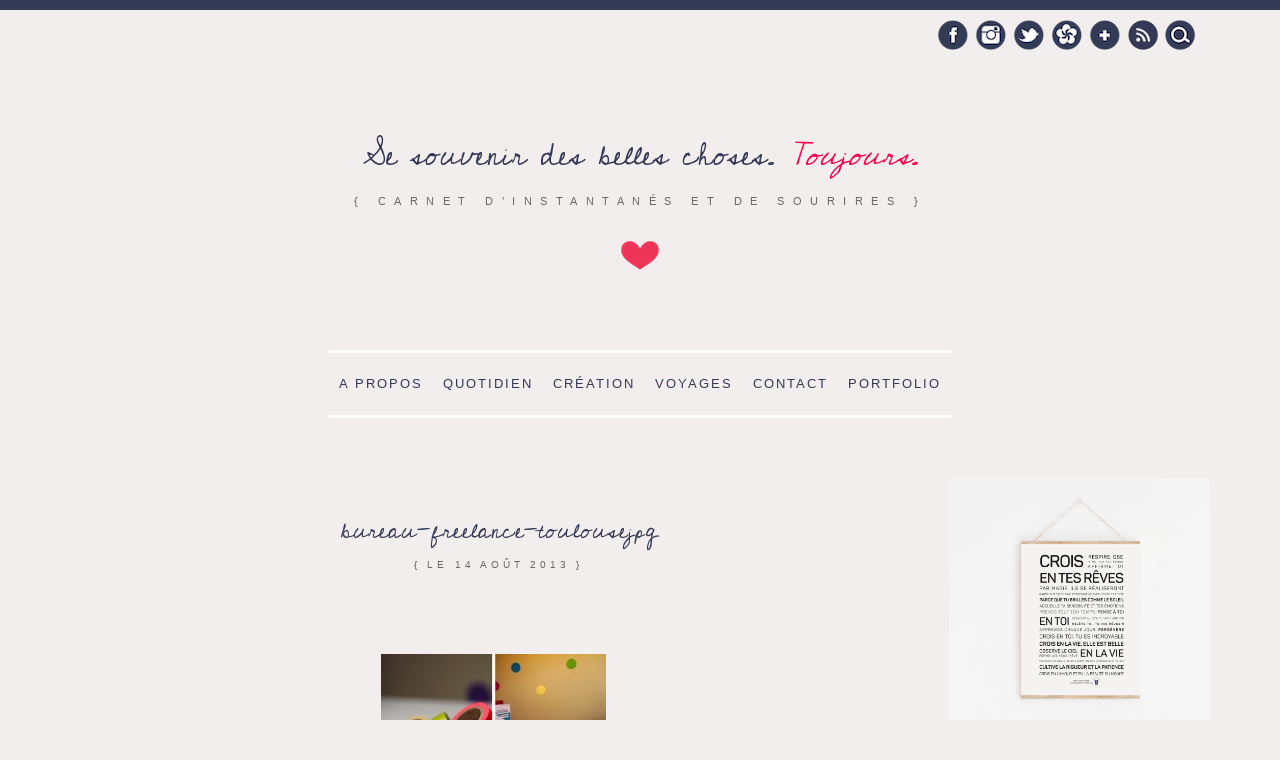

--- FILE ---
content_type: text/html; charset=UTF-8
request_url: https://viedemiettes.fr/2013/08/14/amenager-son-bureau-en-freelance/bureau-freelance-toulousejpg/
body_size: 20568
content:
<!doctype html>

<!--[if lt IE 7]><html lang="fr-FR" class="no-js lt-ie9 lt-ie8 lt-ie7"> <![endif]-->
<!--[if (IE 7)&!(IEMobile)]><html lang="fr-FR" class="no-js lt-ie9 lt-ie8"><![endif]-->
<!--[if (IE 8)&!(IEMobile)]><html lang="fr-FR" class="no-js lt-ie9"><![endif]-->
<!--[if gt IE 8]><!--> <html lang="fr-FR" class="no-js"><!--<![endif]-->

	<head>
		<meta charset="utf-8">
		<script type="text/javascript">
		  WebFontConfig = {
		    google: { families: [ 'Cedarville+Cursive::latin' ] }
		  };
		  (function() {
		    var wf = document.createElement('script');
		    wf.src = ('https:' == document.location.protocol ? 'https' : 'http') +
		      '://ajax.googleapis.com/ajax/libs/webfont/1/webfont.js';
		    wf.type = 'text/javascript';
		    wf.async = 'true';
		    var s = document.getElementsByTagName('script')[0];
		    s.parentNode.insertBefore(wf, s);
		  })(); </script>
		<title>bureau-freelance-toulousejpg - Vie de Miettes</title>

				<meta name="HandheldFriendly" content="True">
		<meta name="MobileOptimized" content="320">
		<meta name="viewport" content="width=device-width, initial-scale=1.0"/>
    <meta name="B-verify" content="53763494cb052a9dc2950512fa3723a1fe4a237d" />

				<link rel="apple-touch-icon" href="https://viedemiettes.fr/wp-content/themes/viedemiettes-2014/library/images/apple-icon-touch.png">
		<link rel="icon" href="https://viedemiettes.fr/wp-content/themes/viedemiettes-2014/favicon.png">
		<!--[if IE]>
			<link rel="shortcut icon" href="https://viedemiettes.fr/wp-content/themes/viedemiettes-2014/favicon.ico">
		<![endif]-->
				<meta name="msapplication-TileColor" content="#f01d4f">
		<meta name="msapplication-TileImage" content="https://viedemiettes.fr/wp-content/themes/viedemiettes-2014/library/images/win8-tile-icon.png">

		<link rel="pingback" href="https://viedemiettes.fr/xmlrpc.php">

				<meta name='robots' content='index, follow, max-image-preview:large, max-snippet:-1, max-video-preview:-1' />
	<style>img:is([sizes="auto" i], [sizes^="auto," i]) { contain-intrinsic-size: 3000px 1500px }</style>
	<meta name="dlm-version" content="4.9.11">
            <script data-no-defer="1" data-ezscrex="false" data-cfasync="false" data-pagespeed-no-defer data-cookieconsent="ignore">
                var ctPublicFunctions = {"_ajax_nonce":"2391c11c14","_rest_nonce":"93bb1d6423","_ajax_url":"\/wp-admin\/admin-ajax.php","_rest_url":"https:\/\/viedemiettes.fr\/wp-json\/","data__cookies_type":"native","data__ajax_type":"rest","text__wait_for_decoding":"Decoding the contact data, let us a few seconds to finish. Anti-Spam by CleanTalk","cookiePrefix":"","wprocket_detected":false}
            </script>
        
            <script data-no-defer="1" data-ezscrex="false" data-cfasync="false" data-pagespeed-no-defer data-cookieconsent="ignore">
                var ctPublic = {"_ajax_nonce":"2391c11c14","settings__forms__check_internal":"0","settings__forms__check_external":"0","settings__forms__search_test":1,"blog_home":"https:\/\/viedemiettes.fr\/","pixel__setting":"0","pixel__enabled":false,"pixel__url":null,"data__email_check_before_post":1,"data__cookies_type":"native","data__key_is_ok":true,"data__visible_fields_required":true,"data__to_local_storage":[],"wl_brandname":"Anti-Spam by CleanTalk","wl_brandname_short":"CleanTalk","ct_checkjs_key":331576623,"emailEncoderPassKey":"fae0ffc49601e239863595a121b130cb"}
            </script>
        
	<!-- This site is optimized with the Yoast SEO plugin v22.1 - https://yoast.com/wordpress/plugins/seo/ -->
	<link rel="canonical" href="https://viedemiettes.fr/2013/08/14/amenager-son-bureau-en-freelance/bureau-freelance-toulousejpg/" />
	<meta property="og:locale" content="fr_FR" />
	<meta property="og:type" content="article" />
	<meta property="og:title" content="bureau-freelance-toulousejpg - Vie de Miettes" />
	<meta property="og:url" content="https://viedemiettes.fr/2013/08/14/amenager-son-bureau-en-freelance/bureau-freelance-toulousejpg/" />
	<meta property="og:site_name" content="Vie de Miettes" />
	<meta property="article:publisher" content="http://www.facebook.com/vie.de.miettes" />
	<meta property="og:image" content="https://viedemiettes.fr/2013/08/14/amenager-son-bureau-en-freelance/bureau-freelance-toulousejpg" />
	<meta property="og:image:width" content="675" />
	<meta property="og:image:height" content="483" />
	<meta property="og:image:type" content="image/jpeg" />
	<meta name="twitter:card" content="summary_large_image" />
	<meta name="twitter:site" content="@May_L" />
	<script type="application/ld+json" class="yoast-schema-graph">{"@context":"https://schema.org","@graph":[{"@type":"WebPage","@id":"https://viedemiettes.fr/2013/08/14/amenager-son-bureau-en-freelance/bureau-freelance-toulousejpg/","url":"https://viedemiettes.fr/2013/08/14/amenager-son-bureau-en-freelance/bureau-freelance-toulousejpg/","name":"bureau-freelance-toulousejpg - Vie de Miettes","isPartOf":{"@id":"https://viedemiettes.fr/#website"},"primaryImageOfPage":{"@id":"https://viedemiettes.fr/2013/08/14/amenager-son-bureau-en-freelance/bureau-freelance-toulousejpg/#primaryimage"},"image":{"@id":"https://viedemiettes.fr/2013/08/14/amenager-son-bureau-en-freelance/bureau-freelance-toulousejpg/#primaryimage"},"thumbnailUrl":"https://viedemiettes.fr/wp-content/uploads/2013/08/bureau-freelance-toulousejpg.jpg","datePublished":"2013-08-14T15:46:51+00:00","dateModified":"2013-08-14T15:46:51+00:00","breadcrumb":{"@id":"https://viedemiettes.fr/2013/08/14/amenager-son-bureau-en-freelance/bureau-freelance-toulousejpg/#breadcrumb"},"inLanguage":"fr-FR","potentialAction":[{"@type":"ReadAction","target":["https://viedemiettes.fr/2013/08/14/amenager-son-bureau-en-freelance/bureau-freelance-toulousejpg/"]}]},{"@type":"ImageObject","inLanguage":"fr-FR","@id":"https://viedemiettes.fr/2013/08/14/amenager-son-bureau-en-freelance/bureau-freelance-toulousejpg/#primaryimage","url":"https://viedemiettes.fr/wp-content/uploads/2013/08/bureau-freelance-toulousejpg.jpg","contentUrl":"https://viedemiettes.fr/wp-content/uploads/2013/08/bureau-freelance-toulousejpg.jpg","width":675,"height":483},{"@type":"BreadcrumbList","@id":"https://viedemiettes.fr/2013/08/14/amenager-son-bureau-en-freelance/bureau-freelance-toulousejpg/#breadcrumb","itemListElement":[{"@type":"ListItem","position":1,"name":"Accueil","item":"https://viedemiettes.fr/"},{"@type":"ListItem","position":2,"name":"Aménager son bureau en freelance","item":"https://viedemiettes.fr/2013/08/14/amenager-son-bureau-en-freelance/"},{"@type":"ListItem","position":3,"name":"bureau-freelance-toulousejpg"}]},{"@type":"WebSite","@id":"https://viedemiettes.fr/#website","url":"https://viedemiettes.fr/","name":"Vie de Miettes","description":"{ carnet d’instantanés et de sourires }","potentialAction":[{"@type":"SearchAction","target":{"@type":"EntryPoint","urlTemplate":"https://viedemiettes.fr/?s={search_term_string}"},"query-input":"required name=search_term_string"}],"inLanguage":"fr-FR"}]}</script>
	<!-- / Yoast SEO plugin. -->


<link rel='dns-prefetch' href='//stats.wp.com' />
<link rel='dns-prefetch' href='//v0.wordpress.com' />
<link rel="alternate" type="application/rss+xml" title="Vie de Miettes &raquo; Flux" href="https://viedemiettes.fr/feed/" />
<link rel="alternate" type="application/rss+xml" title="Vie de Miettes &raquo; Flux des commentaires" href="https://viedemiettes.fr/comments/feed/" />
<link rel="alternate" type="application/rss+xml" title="Vie de Miettes &raquo; bureau-freelance-toulousejpg Flux des commentaires" href="https://viedemiettes.fr/2013/08/14/amenager-son-bureau-en-freelance/bureau-freelance-toulousejpg/feed/" />
<script type="text/javascript">
/* <![CDATA[ */
window._wpemojiSettings = {"baseUrl":"https:\/\/s.w.org\/images\/core\/emoji\/16.0.1\/72x72\/","ext":".png","svgUrl":"https:\/\/s.w.org\/images\/core\/emoji\/16.0.1\/svg\/","svgExt":".svg","source":{"concatemoji":"https:\/\/viedemiettes.fr\/wp-includes\/js\/wp-emoji-release.min.js"}};
/*! This file is auto-generated */
!function(s,n){var o,i,e;function c(e){try{var t={supportTests:e,timestamp:(new Date).valueOf()};sessionStorage.setItem(o,JSON.stringify(t))}catch(e){}}function p(e,t,n){e.clearRect(0,0,e.canvas.width,e.canvas.height),e.fillText(t,0,0);var t=new Uint32Array(e.getImageData(0,0,e.canvas.width,e.canvas.height).data),a=(e.clearRect(0,0,e.canvas.width,e.canvas.height),e.fillText(n,0,0),new Uint32Array(e.getImageData(0,0,e.canvas.width,e.canvas.height).data));return t.every(function(e,t){return e===a[t]})}function u(e,t){e.clearRect(0,0,e.canvas.width,e.canvas.height),e.fillText(t,0,0);for(var n=e.getImageData(16,16,1,1),a=0;a<n.data.length;a++)if(0!==n.data[a])return!1;return!0}function f(e,t,n,a){switch(t){case"flag":return n(e,"\ud83c\udff3\ufe0f\u200d\u26a7\ufe0f","\ud83c\udff3\ufe0f\u200b\u26a7\ufe0f")?!1:!n(e,"\ud83c\udde8\ud83c\uddf6","\ud83c\udde8\u200b\ud83c\uddf6")&&!n(e,"\ud83c\udff4\udb40\udc67\udb40\udc62\udb40\udc65\udb40\udc6e\udb40\udc67\udb40\udc7f","\ud83c\udff4\u200b\udb40\udc67\u200b\udb40\udc62\u200b\udb40\udc65\u200b\udb40\udc6e\u200b\udb40\udc67\u200b\udb40\udc7f");case"emoji":return!a(e,"\ud83e\udedf")}return!1}function g(e,t,n,a){var r="undefined"!=typeof WorkerGlobalScope&&self instanceof WorkerGlobalScope?new OffscreenCanvas(300,150):s.createElement("canvas"),o=r.getContext("2d",{willReadFrequently:!0}),i=(o.textBaseline="top",o.font="600 32px Arial",{});return e.forEach(function(e){i[e]=t(o,e,n,a)}),i}function t(e){var t=s.createElement("script");t.src=e,t.defer=!0,s.head.appendChild(t)}"undefined"!=typeof Promise&&(o="wpEmojiSettingsSupports",i=["flag","emoji"],n.supports={everything:!0,everythingExceptFlag:!0},e=new Promise(function(e){s.addEventListener("DOMContentLoaded",e,{once:!0})}),new Promise(function(t){var n=function(){try{var e=JSON.parse(sessionStorage.getItem(o));if("object"==typeof e&&"number"==typeof e.timestamp&&(new Date).valueOf()<e.timestamp+604800&&"object"==typeof e.supportTests)return e.supportTests}catch(e){}return null}();if(!n){if("undefined"!=typeof Worker&&"undefined"!=typeof OffscreenCanvas&&"undefined"!=typeof URL&&URL.createObjectURL&&"undefined"!=typeof Blob)try{var e="postMessage("+g.toString()+"("+[JSON.stringify(i),f.toString(),p.toString(),u.toString()].join(",")+"));",a=new Blob([e],{type:"text/javascript"}),r=new Worker(URL.createObjectURL(a),{name:"wpTestEmojiSupports"});return void(r.onmessage=function(e){c(n=e.data),r.terminate(),t(n)})}catch(e){}c(n=g(i,f,p,u))}t(n)}).then(function(e){for(var t in e)n.supports[t]=e[t],n.supports.everything=n.supports.everything&&n.supports[t],"flag"!==t&&(n.supports.everythingExceptFlag=n.supports.everythingExceptFlag&&n.supports[t]);n.supports.everythingExceptFlag=n.supports.everythingExceptFlag&&!n.supports.flag,n.DOMReady=!1,n.readyCallback=function(){n.DOMReady=!0}}).then(function(){return e}).then(function(){var e;n.supports.everything||(n.readyCallback(),(e=n.source||{}).concatemoji?t(e.concatemoji):e.wpemoji&&e.twemoji&&(t(e.twemoji),t(e.wpemoji)))}))}((window,document),window._wpemojiSettings);
/* ]]> */
</script>
<link rel='stylesheet' id='sbi_styles-group-css' href='https://viedemiettes.fr/wp-content/plugins/bwp-minify/min/?f=wp-content/plugins/instagram-feed/css/sbi-styles.min.css,wp-includes/css/dist/block-library/style.min.css,wp-includes/js/mediaelement/mediaelementplayer-legacy.min.css,wp-includes/js/mediaelement/wp-mediaelement.min.css,wp-content/plugins/cleantalk-spam-protect/css/cleantalk-public.min.css,wp-content/plugins/contact-form-7/includes/css/styles.css,wp-content/plugins/jquery-pin-it-button-for-images/css/client.css,wp-content/plugins/responsive-lightbox/assets/swipebox/swipebox.min.css,wp-content/themes/viedemiettes-2014/library/css/style.css,wp-content/plugins/jetpack/css/jetpack.css' type='text/css' media='all' />
<style id='wp-block-library-inline-css' type='text/css'>
.has-text-align-justify{text-align:justify;}
</style>
<!--[if lt IE 9]>
<link rel='stylesheet' id='bones-ie-only-group-css' href='https://viedemiettes.fr/wp-content/plugins/bwp-minify/min/?f=wp-content/themes/viedemiettes-2014/library/css/ie.css' type='text/css' media='all' />
<![endif]-->
<script type='text/javascript' src='https://viedemiettes.fr/wp-content/plugins/bwp-minify/min/?f=wp-includes/js/jquery/jquery.min.js,wp-includes/js/jquery/jquery-migrate.min.js,wp-content/plugins/cleantalk-spam-protect/js/apbct-public-bundle.min.js,wp-content/plugins/responsive-lightbox/assets/infinitescroll/infinite-scroll.pkgd.min.js,wp-content/themes/viedemiettes-2014/library/js/libs/modernizr.custom.min.js'></script>
<link rel="https://api.w.org/" href="https://viedemiettes.fr/wp-json/" /><link rel="alternate" title="JSON" type="application/json" href="https://viedemiettes.fr/wp-json/wp/v2/media/7189" /><link rel='shortlink' href='https://wp.me/a25L9E-1RX' />
<link rel="alternate" title="oEmbed (JSON)" type="application/json+oembed" href="https://viedemiettes.fr/wp-json/oembed/1.0/embed?url=https%3A%2F%2Fviedemiettes.fr%2F2013%2F08%2F14%2Famenager-son-bureau-en-freelance%2Fbureau-freelance-toulousejpg%2F" />
<link rel="alternate" title="oEmbed (XML)" type="text/xml+oembed" href="https://viedemiettes.fr/wp-json/oembed/1.0/embed?url=https%3A%2F%2Fviedemiettes.fr%2F2013%2F08%2F14%2Famenager-son-bureau-en-freelance%2Fbureau-freelance-toulousejpg%2F&#038;format=xml" />
<style type="text/css">
	a.pinit-button.custom span {
		}

	.pinit-hover {
		opacity: 0.7 !important;
		filter: alpha(opacity=70) !important;
	}
	a.pinit-button {
	border-bottom: 0 !important;
	box-shadow: none !important;
	margin-bottom: 0 !important;
}
a.pinit-button::after {
    display: none;
}</style>
			<style>img#wpstats{display:none}</style>
		<style>.mc4wp-checkbox-wp-comment-form{clear:both;width:auto;display:block;position:static}.mc4wp-checkbox-wp-comment-form input{float:none;vertical-align:middle;-webkit-appearance:checkbox;width:auto;max-width:21px;margin:0 6px 0 0;padding:0;position:static;display:inline-block!important}.mc4wp-checkbox-wp-comment-form label{float:none;cursor:pointer;width:auto;margin:0 0 16px;display:block;position:static}</style><style>.mc4wp-checkbox-wp-registration-form{clear:both;width:auto;display:block;position:static}.mc4wp-checkbox-wp-registration-form input{float:none;vertical-align:middle;-webkit-appearance:checkbox;width:auto;max-width:21px;margin:0 6px 0 0;padding:0;position:static;display:inline-block!important}.mc4wp-checkbox-wp-registration-form label{float:none;cursor:pointer;width:auto;margin:0 0 16px;display:block;position:static}</style>		<style type="text/css" id="wp-custom-css">
			.wp-block-column:not(:first-child), .wp-block-column:nth-child(2n) {
    margin-left: 20px !important; 
}

.wp-block-column:not(:last-child) {
    margin-right: 0 !important;
}

.is-style-squared a {
	text-transform: uppercase; 
	text-decoration: none; 
	font-size: 1em;
	letter-spacing: 0.05em;
	display: block;
}


.is-style-squared a.wp-block-button__link has-background:hover, .is-style-squared:hover {
	background-color: #ee2155 !important;
}

.cadre-bleu {padding: 40px !important;}

.cadre-bleu h2 {padding-bottom: 40px !important;}

hr {border: none !important;}
		</style>
				
				<!--<script>
			(function(i,s,o,g,r,a,m){i['GoogleAnalyticsObject']=r;i[r]=i[r]||function(){
			(i[r].q=i[r].q||[]).push(arguments)},i[r].l=1*new Date();a=s.createElement(o),
			m=s.getElementsByTagName(o)[0];a.async=1;a.src=g;m.parentNode.insertBefore(a,m)
			})(window,document,'script','//www.google-analytics.com/analytics.js','ga');

			ga('create', 'UA-1796383-4', 'vie-de-miettes.fr');
			ga('send', 'pageview');

		</script>-->
		<!-- Global site tag (gtag.js) - Google Analytics -->
		<script async src="https://www.googletagmanager.com/gtag/js?id=UA-1796383-4"></script>
		<script>
		  window.dataLayer = window.dataLayer || [];
		  function gtag(){dataLayer.push(arguments);}
		  gtag('js', new Date());

		  gtag('config', 'UA-1796383-4');
		</script>
			</head>
	<body class="attachment wp-singular attachment-template-default single single-attachment postid-7189 attachmentid-7189 attachment-jpeg wp-theme-viedemiettes-2014">

		<div id="container" class="clearfix">
			<header class="header" role="banner">

				<div id="inner-header" class="wrap clearfix">

					<form role="search" method="get" class="search-form" action="https://viedemiettes.fr/" >
	<label>
		<span class="screen-reader-text">Search for:</span>
		<input type="search" class="search-field" placeholder="Chercher sur le site…" value="" name="s" title="Chercher sur le site…" />
	</label>
	<input type="submit" class="search-submit" value="Recherche" />
	<label class="apbct_special_field" id="apbct_label_id60329" for="apbct__email_id__search_form_60329">60329</label><input 
        id="apbct__email_id__search_form_60329" 
        class="apbct_special_field apbct__email_id__search_form"
        autocomplete="off" 
        name="apbct__email_id__search_form_60329"  
        type="text" 
        value="60329" 
        size="30" 
        apbct_event_id="60329"
        maxlength="200" 
    /><input 
        id="apbct_submit_id__search_form_60329" 
        class="apbct_special_field apbct__email_id__search_form"
        name="apbct_submit_id__search_form_60329"  
        type="submit" 
        size="30" 
        maxlength="200" 
        value="60329" 
    /></form>					<div class="social-links">
						<a href="https://www.facebook.com/vie.de.miettes" target="_blank" rel="me nofollow" class="social-link fb-link">
							Facebook
						</a>
						<a href="http://instagram.com/viedemiettes#" target="_blank" rel="me nofollow" class="social-link instagram-link">
							Instagram
						</a>
						<a href="https://twitter.com/May_L" target="_blank" rel="me nofollow" class="social-link twitter-link">
							Twitter
						</a>
						<a href="http://www.hellocoton.fr/mapage/vie-de-miettes" target="_blank" rel="me nofollow" class="social-link hc-link">
							Hellocoton
						</a>
						<a href="https://plus.google.com/+Vie-de-miettesFr" target="_blank" rel="me nofollow" class="social-link google-link">
							Google +
						</a>

						<a href="http://www.vie-de-miettes.fr/feed/" target="_blank" class="social-link rss-link">
							RSS
						</a>
					</div>
											<p id="logo" class="h1"><a href="https://viedemiettes.fr" rel="nofollow">Se souvenir des belles choses. <em>       Toujours. </em></a></p>

										<p id="baseline">{ carnet d’instantanés et de sourires }</p>
					<div id="img_logo"></div>
				</div>

			</header>
			<nav role="navigation" class="wrap">
				<ul id="menu-menu-principal" class="nav top-nav clearfix"><li id="menu-item-17125" class="menu-item menu-item-type-custom menu-item-object-custom menu-item-17125"><a href="https://viedemiettes.fr/maylopez">A propos</a></li>
<li id="menu-item-17139" class="menu-item menu-item-type-taxonomy menu-item-object-category menu-item-has-children menu-item-17139"><a href="https://viedemiettes.fr/category/des-bouts-de-moi/">Quotidien</a>
<ul class="sub-menu">
	<li id="menu-item-17140" class="menu-item menu-item-type-taxonomy menu-item-object-category menu-item-17140"><a href="https://viedemiettes.fr/category/du-cote-des-etudes/master-web-editorial/">Master Web Editorial</a></li>
	<li id="menu-item-17143" class="menu-item menu-item-type-taxonomy menu-item-object-category menu-item-17143"><a href="https://viedemiettes.fr/category/erasmus/">Erasmus</a></li>
</ul>
</li>
<li id="menu-item-17144" class="menu-item menu-item-type-taxonomy menu-item-object-category menu-item-17144"><a href="https://viedemiettes.fr/category/les-jolies-choses/creation/">Création</a></li>
<li id="menu-item-17129" class="menu-item menu-item-type-taxonomy menu-item-object-category menu-item-has-children menu-item-17129"><a href="https://viedemiettes.fr/category/voyages/">Voyages</a>
<ul class="sub-menu">
	<li id="menu-item-17130" class="menu-item menu-item-type-taxonomy menu-item-object-category menu-item-17130"><a href="https://viedemiettes.fr/category/voyages/londres/">Londres</a></li>
	<li id="menu-item-17131" class="menu-item menu-item-type-taxonomy menu-item-object-category menu-item-17131"><a href="https://viedemiettes.fr/category/voyages/luxembourg/">Luxembourg</a></li>
	<li id="menu-item-17132" class="menu-item menu-item-type-taxonomy menu-item-object-category menu-item-17132"><a href="https://viedemiettes.fr/category/voyages/malte/">Malte</a></li>
	<li id="menu-item-17133" class="menu-item menu-item-type-taxonomy menu-item-object-category menu-item-17133"><a href="https://viedemiettes.fr/category/voyages/maroc/">Maroc</a></li>
	<li id="menu-item-17134" class="menu-item menu-item-type-taxonomy menu-item-object-category menu-item-17134"><a href="https://viedemiettes.fr/category/voyages/mexique/">Mexique</a></li>
	<li id="menu-item-17135" class="menu-item menu-item-type-taxonomy menu-item-object-category menu-item-17135"><a href="https://viedemiettes.fr/category/voyages/portugal/">Portugal</a></li>
	<li id="menu-item-17136" class="menu-item menu-item-type-taxonomy menu-item-object-category menu-item-17136"><a href="https://viedemiettes.fr/category/voyages/republique-dominicaine/">République Dominicaine</a></li>
	<li id="menu-item-17137" class="menu-item menu-item-type-taxonomy menu-item-object-category menu-item-17137"><a href="https://viedemiettes.fr/category/voyages/suede/">Suède</a></li>
	<li id="menu-item-17138" class="menu-item menu-item-type-taxonomy menu-item-object-category menu-item-17138"><a href="https://viedemiettes.fr/category/voyages/thailande/">Thaïlande</a></li>
	<li id="menu-item-17142" class="menu-item menu-item-type-taxonomy menu-item-object-category menu-item-17142"><a href="https://viedemiettes.fr/category/amerique-du-sud/guyane/">Guyane</a></li>
	<li id="menu-item-17152" class="menu-item menu-item-type-taxonomy menu-item-object-category menu-item-17152"><a href="https://viedemiettes.fr/category/voyages/laponie/">Laponie</a></li>
	<li id="menu-item-17145" class="menu-item menu-item-type-taxonomy menu-item-object-category menu-item-17145"><a href="https://viedemiettes.fr/category/voyages/espagne/andalousie/">Andalousie</a></li>
	<li id="menu-item-17147" class="menu-item menu-item-type-taxonomy menu-item-object-category menu-item-17147"><a href="https://viedemiettes.fr/category/voyages/canada/">Canada</a></li>
	<li id="menu-item-17148" class="menu-item menu-item-type-taxonomy menu-item-object-category menu-item-17148"><a href="https://viedemiettes.fr/category/voyages/egypte/">Egypte</a></li>
	<li id="menu-item-17150" class="menu-item menu-item-type-taxonomy menu-item-object-category menu-item-17150"><a href="https://viedemiettes.fr/category/voyages/italie/">Italie</a></li>
	<li id="menu-item-17151" class="menu-item menu-item-type-taxonomy menu-item-object-category menu-item-17151"><a href="https://viedemiettes.fr/category/voyages/jordanie/">Jordanie</a></li>
	<li id="menu-item-17149" class="menu-item menu-item-type-taxonomy menu-item-object-category menu-item-17149"><a href="https://viedemiettes.fr/category/voyages/france/">France</a></li>
</ul>
</li>
<li id="menu-item-17128" class="menu-item menu-item-type-custom menu-item-object-custom menu-item-17128"><a href="http://viedemiettes.fr/contact">Contact</a></li>
<li id="menu-item-17153" class="menu-item menu-item-type-custom menu-item-object-custom menu-item-17153"><a href="http://maylopez.fr">Portfolio</a></li>
</ul>			</nav>
			<div id="content">

				<div id="inner-content" class="wrap clearfix">

					<div id="main" class="ninecol first clearfix" role="main">

						
							<article id="post-7189" class="clearfix post-7189 attachment type-attachment status-inherit hentry" role="article" itemscope itemtype="http://schema.org/BlogPosting">

								<header class="article-header">

									<h1 class="h2 entry-title"><a href="https://viedemiettes.fr/2013/08/14/amenager-son-bureau-en-freelance/bureau-freelance-toulousejpg/" rel="bookmark" title="bureau-freelance-toulousejpg">bureau-freelance-toulousejpg</a></h1>
									<p class="byline vcard">{ Le <time class="updated" datetime="2013-08-14">14 août 2013</time> }</p>

								</header>

								<section class="entry-content clearfix" itemprop="articleBody">
									<input class="jpibfi" type="hidden"><p class="attachment"><a href='https://viedemiettes.fr/wp-content/uploads/2013/08/bureau-freelance-toulousejpg.jpg' title="" data-rl_title="" class="rl-gallery-link" data-rl_caption="" data-rel="lightbox-gallery-0"><img decoding="async" width="225" height="161" src="https://viedemiettes.fr/wp-content/uploads/2013/08/bureau-freelance-toulousejpg-225x161.jpg" class="attachment-medium size-medium" alt="" srcset="https://viedemiettes.fr/wp-content/uploads/2013/08/bureau-freelance-toulousejpg-225x161.jpg 225w, https://viedemiettes.fr/wp-content/uploads/2013/08/bureau-freelance-toulousejpg.jpg 675w" sizes="(max-width: 225px) 100vw, 225px" data-attachment-id="7189" data-permalink="https://viedemiettes.fr/2013/08/14/amenager-son-bureau-en-freelance/bureau-freelance-toulousejpg/" data-orig-file="https://viedemiettes.fr/wp-content/uploads/2013/08/bureau-freelance-toulousejpg.jpg" data-orig-size="675,483" data-comments-opened="1" data-image-meta="{&quot;aperture&quot;:&quot;0&quot;,&quot;credit&quot;:&quot;&quot;,&quot;camera&quot;:&quot;&quot;,&quot;caption&quot;:&quot;&quot;,&quot;created_timestamp&quot;:&quot;0&quot;,&quot;copyright&quot;:&quot;&quot;,&quot;focal_length&quot;:&quot;0&quot;,&quot;iso&quot;:&quot;0&quot;,&quot;shutter_speed&quot;:&quot;0&quot;,&quot;title&quot;:&quot;&quot;}" data-image-title="bureau-freelance-toulousejpg" data-image-description="" data-image-caption="" data-medium-file="https://viedemiettes.fr/wp-content/uploads/2013/08/bureau-freelance-toulousejpg-225x161.jpg" data-large-file="https://viedemiettes.fr/wp-content/uploads/2013/08/bureau-freelance-toulousejpg.jpg" data-jpibfi-post-excerpt="" data-jpibfi-post-url="https://viedemiettes.fr/2013/08/14/amenager-son-bureau-en-freelance/bureau-freelance-toulousejpg/" data-jpibfi-post-title="bureau-freelance-toulousejpg" data-jpibfi-src="https://viedemiettes.fr/wp-content/uploads/2013/08/bureau-freelance-toulousejpg-225x161.jpg" ></a></p>
								</section>

								<footer class="article-footer">
									<p class="postmetadata">
										Rédigé le 14 août 2013 par <a href="https://viedemiettes.fr/a-propos" class="author vcard"><span class="fn">May</span></a> <br/>

										 Catégories  :  <br/>
										Partager sur <a href="http://www.facebook.com/sharer.php?u=https%3A%2F%2Fviedemiettes.fr%2F2013%2F08%2F14%2Famenager-son-bureau-en-freelance%2Fbureau-freelance-toulousejpg%2F&amp;t=bureau-freelance-toulousejpg" title="Partager sur Facebook">Facebook</a>,<a href="http://twitter.com/home?status=Je%20lis%20actuellement%20https%3A%2F%2Fviedemiettes.fr%2F2013%2F08%2F14%2Famenager-son-bureau-en-freelance%2Fbureau-freelance-toulousejpg%2F" title="Partager sur Twitter">Twitter</a> ou <a href="https://m.google.com/app/plus/x/?hideloc=1&amp;v=compose&amp;content=bureau-freelance-toulousejpg%20-%20https%3A%2F%2Fviedemiettes.fr%2F2013%2F08%2F14%2Famenager-son-bureau-en-freelance%2Fbureau-freelance-toulousejpg%2F"> Google + </a>
										<br/>
										<a href="https://viedemiettes.fr/2013/08/14/amenager-son-bureau-en-freelance/bureau-freelance-toulousejpg/#respond">Pas de commentaires</a>										 <br/>
									</p>
								</footer>
							</article>

															<h3 class="nrelated"><span class="ligne1">Vous aimerez aussi</span> <br/> <span class="ligne2">C'est promis</span></h3>
								<div class='yarpp yarpp-related yarpp-related-website yarpp-related-none yarpp-template-yarpp-template-vie-de-miettes'>
<p>No related posts.</p>
</div>
														


<div id="content-comment"  class="alt3 post-7189 attachment type-attachment status-inherit hentry">
		<h3 id="no-comment">Serez-vous le premier à glisser un petit mot ? </h3>
				
	

</div>

<section id="respond" class="respond-form">

	<h3 id="comment-form-title" class="h2"><span id="line1">Déposez un commentaire</span> <br/> <span id="line2">et souriez, vous êtes fantastique</span></h3>

	<div id="cancel-comment-reply">
		<p class="small"><a rel="nofollow" id="cancel-comment-reply-link" href="/2013/08/14/amenager-son-bureau-en-freelance/bureau-freelance-toulousejpg/#respond" style="display:none;">Cliquez ici pour annuler la réponse.</a></p>
	</div>

	
	<form action="https://viedemiettes.fr/wp-comments-post.php" method="post" id="commentform">

	
	<ul id="comment-form-elements" class="clearfix">

		<li>
			<label for="author">Pseudos (required)</label>
			<input type="text" name="author" id="author" value="" placeholder="Votre prénom *" tabindex="1" aria-required='true' />
		</li>

		<li>
			<label for="email">Email (required)</label>
			<input type="email" name="email" id="email" value="" placeholder="Votre email*" tabindex="2" aria-required='true' />
			<small>(ne sera pas publié)</small>
		</li>

		<li>
			<label for="url">Site web</label>
			<input type="url" name="url" id="url" value="" placeholder="Vous avez un site web ?" tabindex="3" />
		</li>

	</ul>

	
	<p><textarea name="comment" id="comment" placeholder="Ecrivez votre message ici..." tabindex="4"></textarea></p>

	<p>
		<input name="submit" type="submit" id="submit" class="button" tabindex="5" value="Envoyer" />
		<input type='hidden' name='comment_post_ID' value='7189' id='comment_post_ID' />
<input type='hidden' name='comment_parent' id='comment_parent' value='0' />
	</p>



	<p style="display: none;"><input type="hidden" id="akismet_comment_nonce" name="akismet_comment_nonce" value="8fcb274b7f" /></p><p style="display: none !important;" class="akismet-fields-container" data-prefix="ak_"><label>&#916;<textarea name="ak_hp_textarea" cols="45" rows="8" maxlength="100"></textarea></label><input type="hidden" id="ak_js_1" name="ak_js" value="127"/><script>document.getElementById( "ak_js_1" ).setAttribute( "value", ( new Date() ).getTime() );</script></p><!-- Mailchimp for WordPress v4.9.11 - https://www.mc4wp.com/ --><input type="hidden" name="_mc4wp_subscribe_wp-comment-form" value="0" /><p class="mc4wp-checkbox mc4wp-checkbox-wp-comment-form " ><label><input type="checkbox" name="_mc4wp_subscribe_wp-comment-form" value="1" checked="checked"  /><span>S'inscrire à la newsletter</span></label></p><!-- / Mailchimp for WordPress --><p><input type="checkbox" name="comment_mail_notify" id="comment_mail_notify" value="comment_mail_notify" checked="checked" style="width: auto;" /><label for="comment_mail_notify">Me prévenir des réponses à ce commentaire par e-mail</label></p>
	</form>

	</section>

						
						
					</div>

									<div id="sidebar1" class="sidebar threecol last clearfix" role="complementary">

					
						<div id="text-33" class="widget-impair widget-premier widget-1 widget widget_text">			<div class="textwidget"><a href="https://lesmotsalaffiche.fr"><div style="max-width:100%; " >
<img  alt="may" src="https://viedemiettes.fr/wp-content/uploads/2021/09/affiche-croire-reves-mots.png" style="margin: 0 auto 30px auto; display: block; width: 500px; height: auto; max-height: auto; max-width:100%;" width="500px" height="500px"></a></a>
<style>
#mots-affiche:hover {
text-decoration: none;
}
</style>

<span style="background-color: #343956;
    color: #FFF;
    display: block;
    padding: 5px;
    margin-bottom: 30px;
    text-align: center;
    text-decoration: none;
    width: 100%;
    text-transform: uppercase;
    font-size: 1.2em;">Adopter une affiche</span>
</a>
</div>
		</div><div id="text-34" class="widget-pair widget-2 widget widget_text">			<div class="textwidget"><div class="heart-blue"></div>
</div>
		</div><div id="mc4wp_form_widget-2" class="widget-impair widget-3 newsletter widget widget_mc4wp_form_widget"><script>(function() {
	window.mc4wp = window.mc4wp || {
		listeners: [],
		forms: {
			on: function(evt, cb) {
				window.mc4wp.listeners.push(
					{
						event   : evt,
						callback: cb
					}
				);
			}
		}
	}
})();
</script><!-- Mailchimp for WordPress v4.9.11 - https://wordpress.org/plugins/mailchimp-for-wp/ --><form id="mc4wp-form-1" class="mc4wp-form mc4wp-form-13818" method="post" data-id="13818" data-name="Formulaire d&#039;inscription par défaut" ><div class="mc4wp-form-fields"><div style="margin-bottom: 50px;">
<h2 style="
    text-transform: uppercase;
font-family: Helvetica Neue,Helvetica,Arial,sans-serif;
    font-size: 18px;
    font-weight: 600;
    letter-spacing: 0.06em;
    text-align: center;"> On reste en contact ?</h2>
<h3 style=" font-family: Helvetica Neue,Helvetica,Arial,sans-serif;
       font-size: 16px;
    font-weight: 100;
    letter-spacing: 0.15em;
    margin: -9px 0 0;
    text-align: center;
    text-transform: uppercase;">Rejoindre la newsletter</h3>
	
	<input style="border: #ccc; box-shadow: none; padding: 1em 0.5em; width: 80%; font-family: Courier, 'Courier New', sans-serif;" type="email" id="mc4wp_email" name="EMAIL" placeholder="Votre adresse mail" required /><input type="submit" value="OK" style="background-color: rgb(52, 57, 86); color: white; width: 20%; border: none; box-shadow: none; padding: 1em 1em" />

</div></div><label style="display: none !important;">Laissez ce champ vide si vous êtes humain : <input type="text" name="_mc4wp_honeypot" value="" tabindex="-1" autocomplete="off" /></label><input type="hidden" name="_mc4wp_timestamp" value="1768423654" /><input type="hidden" name="_mc4wp_form_id" value="13818" /><input type="hidden" name="_mc4wp_form_element_id" value="mc4wp-form-1" /><div class="mc4wp-response"></div></form><!-- / Mailchimp for WordPress Plugin --></div><div id="text-25" class="widget-pair widget-4 widget_presentation widget widget_text">			<div class="textwidget"><div class="heart-blue"></div>


<a href="http://www.viedemiettes.fr/maylopez/"><img  alt="may" src="https://viedemiettes.fr/wp-content/uploads/2021/09/may-viedemiettes.png" style="margin: 0 auto 30px auto; display: block; width: 150px;" width="150" height="150">

<p style="text-align:center"><span class="manuscrite">May, Toulouse</span> <br/> { vivre d'amour et de beaux mots }</p>

<div  id="heart_pink"></div>
</a>
</div>
		</div><div id="text-31" class="widget-impair widget-5 social-links-widget widget widget_text">			<div class="textwidget"><a href="https://www.facebook.com/vie.de.miettes" class="social-link fb-link" rel="me nofollow">Facebook</a>
<a href="https://twitter.com/May_L" class="social-link twitter-link" rel="me nofollow">Twitter</a>
<a href="http://instagram.com/viedemiettes" class="social-link instagram-link" rel="me nofollow">Instagram</a>

</div>
		</div><div id="text-26" class="widget-pair widget-6 about-me widget widget_text"><h4 class="widgettitle">Qui suis-je ?</h4>			<div class="textwidget">J’aime. Créer. Réserver un vol pour un pays, encore, inconnu. Écrire. Imaginer. Photographier. Observer le jour qui se lève et sa lumière bleutée. <br/><br/>

L’instant où l’avion décolle. Et puis, la vue par le hublot. La mélodie d’un piano, la beauté d’une rencontre, la douceur d’une pluie d’été. Le bruit de pas sur le parquet. Le silence. La justesse d’un roman. <br/><br/>

Je crois en la beauté de la vie. Je crois en l’amour. Je crois en la douceur. Je crois en l'humain. Je crois que les rêves sont faits pour être réalisés. <br/><br/><br/>

<br/><br/><br/>


</div>
		</div><div id="text-27" class="widget-impair widget-7 widget widget_text">			<div class="textwidget"><div class="heart-blue"></div></div>
		</div><div id="nav_menu-2" class="widget-pair widget-8 widget widget_nav_menu"><div class="menu-sidebar-container"><ul id="menu-sidebar" class="menu"><li id="menu-item-8605" class="menu-item menu-item-type-post_type menu-item-object-page menu-item-8605"><a href="https://viedemiettes.fr/maylopez/">A propos</a></li>
<li id="menu-item-8580" class="menu-item menu-item-type-custom menu-item-object-custom menu-item-8580"><a target="_blank" href="https://lesmotsalaffiche.fr">Les mots à l&rsquo;affiche</a></li>
<li id="menu-item-11711" class="menu-item menu-item-type-custom menu-item-object-custom menu-item-11711"><a href="http://vie-de-miettes.fr/voyage">Les belles adresses</a></li>
<li id="menu-item-8578" class="menu-item menu-item-type-post_type menu-item-object-page menu-item-8578"><a href="https://viedemiettes.fr/erasmus/">Erasmus</a></li>
<li id="menu-item-8591" class="menu-item menu-item-type-post_type menu-item-object-page menu-item-8591"><a href="https://viedemiettes.fr/archives/">Archives</a></li>
<li id="menu-item-8579" class="menu-item menu-item-type-post_type menu-item-object-page menu-item-8579"><a href="https://viedemiettes.fr/faq/">FAQ</a></li>
<li id="menu-item-13355" class="menu-item menu-item-type-custom menu-item-object-custom menu-item-13355"><a target="_blank" href="http://lejournaldesaxe.com/category/printable/">Créations sur Saxe</a></li>
</ul></div></div><div id="text-28" class="widget-impair widget-9 widget widget_text">			<div class="textwidget"><div class="heart-blue"></div></div>
		</div><div id="linkcat-346" class="widget-pair widget-10 widget-portfolio widget widget_links"><h4 class="widgettitle">J'y ai glissé un peu de moi</h4>
	<ul class='xoxo blogroll'>
<li><a href="http://www.leonoresoulier.com/" target="_blank">Massage Auriol</a></li>
<li><a href="http://www.papillesetpupilles.fr/" target="_blank">Anne</a></li>
<li><a href="https://marionsaettele.com" rel="met" target="_blank">Photographe mariage Toulouse</a></li>
<li><a href="http://rangez-organisez-simplifiez.fr/" target="_blank">Home organiser Toulouse</a></li>
<li><a href="http://emiliemassal.com/">Emilie Massal</a></li>
<li><a href="http://www.lagodiche.fr/" target="_blank">Godiche</a></li>
<li><a href="http://unflodebonneschoses.fr">Florence</a></li>
<li><a href="http://www.ameliecharcosset.com/">Amélie</a></li>

	</ul>
</div>
<div id="text-29" class="widget-impair widget-11 widget widget_text">			<div class="textwidget"><div class="heart-blue"></div></div>
		</div><div id="text-30" class="widget-pair widget-12 widget widget_text">			<div class="textwidget"><div class="heart-blue"></div></div>
		</div><div id="linkcat-2" class="widget-impair widget-13 widget-blogroll widget widget_links"><h4 class="widgettitle">Les blogs que j'aime (beaucoup)</h4>
	<ul class='xoxo blogroll'>
<li><a href="http://marionromains.blogspot.fr">Marion</a></li>
<li><a href="http://menthealeau.net" target="_blank">Emma</a></li>
<li><a href="http://www.jaiecrit.com/" target="_blank">Fabienne</a></li>
<li><a href="https://vingtetunpardeux.com/" target="_blank">Aurélie</a></li>
<li><a href="http://blog.mulotb.com/" target="_blank">Marie Anh</a></li>
<li><a href="http://surlestois.blogspot.fr/">Camille</a></li>
<li><a href="http://traumaeren.blogspot.fr/" target="_blank">Aeren</a></li>
<li><a href="http://c-dille.fr/blog/" target="_blank">Noémie</a></li>
<li><a href="http://aubes.joueb.com/" target="_blank">Aubes</a></li>
<li><a href="http://les-parentheses.com" target="_blank">Camille</a></li>
<li><a href="http://ne-paniquez-pas.blogspot.fr/" target="_blank">Justine</a></li>
<li><a href="http://www.leplusbelage.be" target="_blank">Caroline</a></li>

	</ul>
</div>
<div id="text-2" class="widget-pair widget-14 widget widget_text">			<div class="textwidget"><a href="/blogroll/" id="plus_blogroll">Découvrir tous les blogs </a>

<div class="heart-blue"></div></div>
		</div><div id="facebook-likebox-2" class="widget-impair widget-15 widget widget_facebook_likebox">		<div id="fb-root"></div>
		<div class="fb-page" data-href="https://www.facebook.com/vie.de.miettes" data-width="261"  data-height="250" data-hide-cover="false" data-show-facepile="true" data-tabs="false" data-hide-cta="false" data-small-header="false">
		<div class="fb-xfbml-parse-ignore"><blockquote cite="https://www.facebook.com/vie.de.miettes"><a href="https://www.facebook.com/vie.de.miettes"></a></blockquote></div>
		</div>
		</div><div id="text-32" class="widget-pair widget-dernier widget-16 widget widget_text">			<div class="textwidget">

<div class="heart-blue"></div></div>
		</div>
					
				</div>
				</div>

			</div>

			<div id="author" class="wrap clearfix">

Créé, avec <span class="text_red">♥</span>, et bonne <br/> humeur par <a href="http://may-lopez.fr" target="_blank"  >May</div>
 
			<footer class="footer" role="contentinfo">
			
				
				<div id="inner-footer" class="wrap clearfix">

					<nav role="navigation">
							<ul id="menu-footer" class="nav footer-nav clearfix"><li id="menu-item-8561" class="menu-item menu-item-type-post_type menu-item-object-page menu-item-8561"><a href="https://viedemiettes.fr/maylopez/">A propos</a></li>
<li id="menu-item-8562" class="menu-item menu-item-type-post_type menu-item-object-page menu-item-8562"><a href="https://viedemiettes.fr/faq/">FAQ</a></li>
<li id="menu-item-8564" class="menu-item menu-item-type-post_type menu-item-object-page menu-item-8564"><a href="https://viedemiettes.fr/blogroll/">Blogroll</a></li>
<li id="menu-item-8565" class="menu-item menu-item-type-post_type menu-item-object-page menu-item-8565"><a href="https://viedemiettes.fr/archives/">Archives</a></li>
<li id="menu-item-8563" class="menu-item menu-item-type-post_type menu-item-object-page menu-item-8563"><a href="https://viedemiettes.fr/contact/">Contact</a></li>
<li id="menu-item-8577" class="menu-item menu-item-type-post_type menu-item-object-page menu-item-8577"><a href="https://viedemiettes.fr/mentions-legales/">Mentions légales</a></li>
</ul>					</nav>

					
<div id="sb_instagram"  class="sbi sbi_mob_col_1 sbi_tab_col_2 sbi_col_9 sbi_width_resp" style="padding-bottom: 10px;width: 100%;height: 100%;" data-feedid="sbi_viedemiettesrdm#9"  data-res="auto" data-cols="9" data-colsmobile="1" data-colstablet="2" data-num="9" data-nummobile="" data-shortcode-atts="{}"  data-postid="7189" data-locatornonce="51e4ca6790" data-sbi-flags="favorLocal">
	
    <div id="sbi_images"  style="padding: 5px;">
		<div class="sbi_item sbi_type_image sbi_new sbi_transition" id="sbi_18052793731811151" data-date="1725639077">
    <div class="sbi_photo_wrap">
        <a class="sbi_photo" href="https://www.instagram.com/p/C_lPkslISVM/" target="_blank" rel="noopener nofollow" data-full-res="https://scontent-fra3-1.cdninstagram.com/v/t51.29350-15/458499088_1214071669716239_4148260493573798573_n.jpg?stp=dst-jpg_e35_tt6&#038;_nc_cat=108&#038;ccb=7-5&#038;_nc_sid=18de74&#038;efg=eyJlZmdfdGFnIjoiRkVFRC5iZXN0X2ltYWdlX3VybGdlbi5DMyJ9&#038;_nc_ohc=lFjK0HH5WMsQ7kNvwG4J7uq&#038;_nc_oc=AdmZFGYyNgCR2Km3kKAISQh3ecxuFq_yQpDfytZdca7Yo-SGdL-Ht2SF1SCki-e3RlI&#038;_nc_zt=23&#038;_nc_ht=scontent-fra3-1.cdninstagram.com&#038;edm=AM6HXa8EAAAA&#038;_nc_gid=kq_ys9w1zqHbctaIzUYMEw&#038;oh=00_AfpMXyXB7Xp0sNfMHwVt28M3GG9s2og6fncxNqkXJQ-7Iw&#038;oe=696D46F8" data-img-src-set="{&quot;d&quot;:&quot;https:\/\/scontent-fra3-1.cdninstagram.com\/v\/t51.29350-15\/458499088_1214071669716239_4148260493573798573_n.jpg?stp=dst-jpg_e35_tt6&amp;_nc_cat=108&amp;ccb=7-5&amp;_nc_sid=18de74&amp;efg=eyJlZmdfdGFnIjoiRkVFRC5iZXN0X2ltYWdlX3VybGdlbi5DMyJ9&amp;_nc_ohc=lFjK0HH5WMsQ7kNvwG4J7uq&amp;_nc_oc=AdmZFGYyNgCR2Km3kKAISQh3ecxuFq_yQpDfytZdca7Yo-SGdL-Ht2SF1SCki-e3RlI&amp;_nc_zt=23&amp;_nc_ht=scontent-fra3-1.cdninstagram.com&amp;edm=AM6HXa8EAAAA&amp;_nc_gid=kq_ys9w1zqHbctaIzUYMEw&amp;oh=00_AfpMXyXB7Xp0sNfMHwVt28M3GG9s2og6fncxNqkXJQ-7Iw&amp;oe=696D46F8&quot;,&quot;150&quot;:&quot;https:\/\/scontent-fra3-1.cdninstagram.com\/v\/t51.29350-15\/458499088_1214071669716239_4148260493573798573_n.jpg?stp=dst-jpg_e35_tt6&amp;_nc_cat=108&amp;ccb=7-5&amp;_nc_sid=18de74&amp;efg=eyJlZmdfdGFnIjoiRkVFRC5iZXN0X2ltYWdlX3VybGdlbi5DMyJ9&amp;_nc_ohc=lFjK0HH5WMsQ7kNvwG4J7uq&amp;_nc_oc=AdmZFGYyNgCR2Km3kKAISQh3ecxuFq_yQpDfytZdca7Yo-SGdL-Ht2SF1SCki-e3RlI&amp;_nc_zt=23&amp;_nc_ht=scontent-fra3-1.cdninstagram.com&amp;edm=AM6HXa8EAAAA&amp;_nc_gid=kq_ys9w1zqHbctaIzUYMEw&amp;oh=00_AfpMXyXB7Xp0sNfMHwVt28M3GG9s2og6fncxNqkXJQ-7Iw&amp;oe=696D46F8&quot;,&quot;320&quot;:&quot;https:\/\/scontent-fra3-1.cdninstagram.com\/v\/t51.29350-15\/458499088_1214071669716239_4148260493573798573_n.jpg?stp=dst-jpg_e35_tt6&amp;_nc_cat=108&amp;ccb=7-5&amp;_nc_sid=18de74&amp;efg=eyJlZmdfdGFnIjoiRkVFRC5iZXN0X2ltYWdlX3VybGdlbi5DMyJ9&amp;_nc_ohc=lFjK0HH5WMsQ7kNvwG4J7uq&amp;_nc_oc=AdmZFGYyNgCR2Km3kKAISQh3ecxuFq_yQpDfytZdca7Yo-SGdL-Ht2SF1SCki-e3RlI&amp;_nc_zt=23&amp;_nc_ht=scontent-fra3-1.cdninstagram.com&amp;edm=AM6HXa8EAAAA&amp;_nc_gid=kq_ys9w1zqHbctaIzUYMEw&amp;oh=00_AfpMXyXB7Xp0sNfMHwVt28M3GG9s2og6fncxNqkXJQ-7Iw&amp;oe=696D46F8&quot;,&quot;640&quot;:&quot;https:\/\/scontent-fra3-1.cdninstagram.com\/v\/t51.29350-15\/458499088_1214071669716239_4148260493573798573_n.jpg?stp=dst-jpg_e35_tt6&amp;_nc_cat=108&amp;ccb=7-5&amp;_nc_sid=18de74&amp;efg=eyJlZmdfdGFnIjoiRkVFRC5iZXN0X2ltYWdlX3VybGdlbi5DMyJ9&amp;_nc_ohc=lFjK0HH5WMsQ7kNvwG4J7uq&amp;_nc_oc=AdmZFGYyNgCR2Km3kKAISQh3ecxuFq_yQpDfytZdca7Yo-SGdL-Ht2SF1SCki-e3RlI&amp;_nc_zt=23&amp;_nc_ht=scontent-fra3-1.cdninstagram.com&amp;edm=AM6HXa8EAAAA&amp;_nc_gid=kq_ys9w1zqHbctaIzUYMEw&amp;oh=00_AfpMXyXB7Xp0sNfMHwVt28M3GG9s2og6fncxNqkXJQ-7Iw&amp;oe=696D46F8&quot;}">
            <span class="sbi-screenreader">Je suis devenue maman fin juillet. Mon petit princ</span>
            	                    <img src="https://viedemiettes.fr/wp-content/plugins/instagram-feed/img/placeholder.png" alt="Je suis devenue maman fin juillet. Mon petit prince fait la sieste à mes côtés pendant que je vous écris ces quelques lignes.

Je ne sais pas combien de temps il me faudra pour vous écrire, ni combien de fois il m’appellera pour un câlin, se nourrir, ou jouer.
Je ne sais pas combien de fois je le regarderai et j’oublierai tout.

Je sais l’océan de tendresse dans lequel je baigne depuis sa naissance. Je sais la douleur vive de l’accouchement. Je sais la fatigue chevillée au corps et l’amour qui fait tout oublier, l’amour qui emporte tout. Je sais l’évidence.
Je sais les réveils dans le silence de la nuit et sa bouche qui cherche mon sein dans l’obscurité. Je sais son couinement de satisfaction qui m’apaise et me fait oublier la fatigue. Je sais ses doigts minuscules qui s’agrippent quand je le cajole. Je sais son regard qui s’ouvre quand il entend ma voix et que je m’approche de lui.

Je sais l’amour inconditionnel. Je sais aussi que le plus beau, et sûrement le plus dur, est à venir.
Je sais la chute d’hormones, les doutes, la peur. La douleur et la fatigue. Je sais les larmes malgré la joie, malgré l’amour, malgré son coeur qui bat.

Je sais l’ambivalence. Je ne sais pas comment on fait pour gérer une entreprise avec un nourrisson. Je ne sais pas comment on fait pour écrire ou créer quand on ne dort pas.

J’ai tout à apprendre. Alors, je jongle. Je profite de chacune de ses siestes. Je profite de lui. Je suis hors du monde, hors du temps. Je me relis. Je m’endors en me relisant. J’apprivoise ce quotidien. J’essaie de m’organiser, de créer, d’écrire. Je tâtonne.

J’ai des questions qui débordent. Je me questionne sur la place - et la nécessité - de créer dans mon quotidien. Je réfléchis sur ma présence et ma disponibilité. Sur mon identité. Sur ce que j’ai envie de transmettre à mon fils, sur l’image à travers moi qu’il aura des femmes. Je voudrais qu’il soit fier, je voudrais être une maman présente, passionnée, épanouie et heureuse.

Je voudrais tout. Je cherche l’équilibre.
J’ai peu de réponses. Alors, en attendant, je le serre fort contre moi, je ferme les yeux et je le respire. Je lui murmure des mots doux et je lui promets d’être toujours là pour lui.">
        </a>
    </div>
</div><div class="sbi_item sbi_type_image sbi_new sbi_transition" id="sbi_18005333912354816" data-date="1722065333">
    <div class="sbi_photo_wrap">
        <a class="sbi_photo" href="https://www.instagram.com/p/C96vMqBI_6K/" target="_blank" rel="noopener nofollow" data-full-res="https://scontent-fra3-2.cdninstagram.com/v/t39.30808-6/472050377_18479259592061149_8101956680815264292_n.jpg?stp=dst-jpg_e35_tt6&#038;_nc_cat=104&#038;ccb=7-5&#038;_nc_sid=18de74&#038;efg=eyJlZmdfdGFnIjoiRkVFRC5iZXN0X2ltYWdlX3VybGdlbi5DMyJ9&#038;_nc_ohc=r7Q65Y3A2yIQ7kNvwEZnwbj&#038;_nc_oc=AdnMlXBQ-4lnG38WYE1S752YYwGR9lABzs8-YcqBNrCFMrBrcd257Gm_8y-JONOmc_8&#038;_nc_zt=23&#038;_nc_ht=scontent-fra3-2.cdninstagram.com&#038;edm=AM6HXa8EAAAA&#038;_nc_gid=kq_ys9w1zqHbctaIzUYMEw&#038;oh=00_AfrQf0SbqP6QxvBKtSY0_UKb002s1d4yd9UsRpLmaVqVYg&#038;oe=696D4C5C" data-img-src-set="{&quot;d&quot;:&quot;https:\/\/scontent-fra3-2.cdninstagram.com\/v\/t39.30808-6\/472050377_18479259592061149_8101956680815264292_n.jpg?stp=dst-jpg_e35_tt6&amp;_nc_cat=104&amp;ccb=7-5&amp;_nc_sid=18de74&amp;efg=eyJlZmdfdGFnIjoiRkVFRC5iZXN0X2ltYWdlX3VybGdlbi5DMyJ9&amp;_nc_ohc=r7Q65Y3A2yIQ7kNvwEZnwbj&amp;_nc_oc=AdnMlXBQ-4lnG38WYE1S752YYwGR9lABzs8-YcqBNrCFMrBrcd257Gm_8y-JONOmc_8&amp;_nc_zt=23&amp;_nc_ht=scontent-fra3-2.cdninstagram.com&amp;edm=AM6HXa8EAAAA&amp;_nc_gid=kq_ys9w1zqHbctaIzUYMEw&amp;oh=00_AfrQf0SbqP6QxvBKtSY0_UKb002s1d4yd9UsRpLmaVqVYg&amp;oe=696D4C5C&quot;,&quot;150&quot;:&quot;https:\/\/scontent-fra3-2.cdninstagram.com\/v\/t39.30808-6\/472050377_18479259592061149_8101956680815264292_n.jpg?stp=dst-jpg_e35_tt6&amp;_nc_cat=104&amp;ccb=7-5&amp;_nc_sid=18de74&amp;efg=eyJlZmdfdGFnIjoiRkVFRC5iZXN0X2ltYWdlX3VybGdlbi5DMyJ9&amp;_nc_ohc=r7Q65Y3A2yIQ7kNvwEZnwbj&amp;_nc_oc=AdnMlXBQ-4lnG38WYE1S752YYwGR9lABzs8-YcqBNrCFMrBrcd257Gm_8y-JONOmc_8&amp;_nc_zt=23&amp;_nc_ht=scontent-fra3-2.cdninstagram.com&amp;edm=AM6HXa8EAAAA&amp;_nc_gid=kq_ys9w1zqHbctaIzUYMEw&amp;oh=00_AfrQf0SbqP6QxvBKtSY0_UKb002s1d4yd9UsRpLmaVqVYg&amp;oe=696D4C5C&quot;,&quot;320&quot;:&quot;https:\/\/scontent-fra3-2.cdninstagram.com\/v\/t39.30808-6\/472050377_18479259592061149_8101956680815264292_n.jpg?stp=dst-jpg_e35_tt6&amp;_nc_cat=104&amp;ccb=7-5&amp;_nc_sid=18de74&amp;efg=eyJlZmdfdGFnIjoiRkVFRC5iZXN0X2ltYWdlX3VybGdlbi5DMyJ9&amp;_nc_ohc=r7Q65Y3A2yIQ7kNvwEZnwbj&amp;_nc_oc=AdnMlXBQ-4lnG38WYE1S752YYwGR9lABzs8-YcqBNrCFMrBrcd257Gm_8y-JONOmc_8&amp;_nc_zt=23&amp;_nc_ht=scontent-fra3-2.cdninstagram.com&amp;edm=AM6HXa8EAAAA&amp;_nc_gid=kq_ys9w1zqHbctaIzUYMEw&amp;oh=00_AfrQf0SbqP6QxvBKtSY0_UKb002s1d4yd9UsRpLmaVqVYg&amp;oe=696D4C5C&quot;,&quot;640&quot;:&quot;https:\/\/scontent-fra3-2.cdninstagram.com\/v\/t39.30808-6\/472050377_18479259592061149_8101956680815264292_n.jpg?stp=dst-jpg_e35_tt6&amp;_nc_cat=104&amp;ccb=7-5&amp;_nc_sid=18de74&amp;efg=eyJlZmdfdGFnIjoiRkVFRC5iZXN0X2ltYWdlX3VybGdlbi5DMyJ9&amp;_nc_ohc=r7Q65Y3A2yIQ7kNvwEZnwbj&amp;_nc_oc=AdnMlXBQ-4lnG38WYE1S752YYwGR9lABzs8-YcqBNrCFMrBrcd257Gm_8y-JONOmc_8&amp;_nc_zt=23&amp;_nc_ht=scontent-fra3-2.cdninstagram.com&amp;edm=AM6HXa8EAAAA&amp;_nc_gid=kq_ys9w1zqHbctaIzUYMEw&amp;oh=00_AfrQf0SbqP6QxvBKtSY0_UKb002s1d4yd9UsRpLmaVqVYg&amp;oe=696D4C5C&quot;}">
            <span class="sbi-screenreader">Le dernier voyage 
avant celui qui nous amènera j</span>
            	                    <img src="https://viedemiettes.fr/wp-content/plugins/instagram-feed/img/placeholder.png" alt="Le dernier voyage 
avant celui qui nous amènera jusqu’à toi">
        </a>
    </div>
</div><div class="sbi_item sbi_type_image sbi_new sbi_transition" id="sbi_18233282131277694" data-date="1722065243">
    <div class="sbi_photo_wrap">
        <a class="sbi_photo" href="https://www.instagram.com/p/C96vBr9oTBY/" target="_blank" rel="noopener nofollow" data-full-res="https://scontent-fra3-1.cdninstagram.com/v/t39.30808-6/472132840_18479259931061149_4420253221611912414_n.jpg?stp=dst-jpg_e35_tt6&#038;_nc_cat=103&#038;ccb=7-5&#038;_nc_sid=18de74&#038;efg=eyJlZmdfdGFnIjoiRkVFRC5iZXN0X2ltYWdlX3VybGdlbi5DMyJ9&#038;_nc_ohc=BvkdB1YNbv4Q7kNvwEZ9zpe&#038;_nc_oc=Adk62PiwF-b6dBE9eIXjHs2xC9aJ6DCRYb_HRcJLW-feqMD58q0x7G44rds_eZGxeE8&#038;_nc_zt=23&#038;_nc_ht=scontent-fra3-1.cdninstagram.com&#038;edm=AM6HXa8EAAAA&#038;_nc_gid=kq_ys9w1zqHbctaIzUYMEw&#038;oh=00_AfrgBMrl2NmTC29-aKRq_aIw3hzCL45FC8BNe85t9GuHGg&#038;oe=696D3754" data-img-src-set="{&quot;d&quot;:&quot;https:\/\/scontent-fra3-1.cdninstagram.com\/v\/t39.30808-6\/472132840_18479259931061149_4420253221611912414_n.jpg?stp=dst-jpg_e35_tt6&amp;_nc_cat=103&amp;ccb=7-5&amp;_nc_sid=18de74&amp;efg=eyJlZmdfdGFnIjoiRkVFRC5iZXN0X2ltYWdlX3VybGdlbi5DMyJ9&amp;_nc_ohc=BvkdB1YNbv4Q7kNvwEZ9zpe&amp;_nc_oc=Adk62PiwF-b6dBE9eIXjHs2xC9aJ6DCRYb_HRcJLW-feqMD58q0x7G44rds_eZGxeE8&amp;_nc_zt=23&amp;_nc_ht=scontent-fra3-1.cdninstagram.com&amp;edm=AM6HXa8EAAAA&amp;_nc_gid=kq_ys9w1zqHbctaIzUYMEw&amp;oh=00_AfrgBMrl2NmTC29-aKRq_aIw3hzCL45FC8BNe85t9GuHGg&amp;oe=696D3754&quot;,&quot;150&quot;:&quot;https:\/\/scontent-fra3-1.cdninstagram.com\/v\/t39.30808-6\/472132840_18479259931061149_4420253221611912414_n.jpg?stp=dst-jpg_e35_tt6&amp;_nc_cat=103&amp;ccb=7-5&amp;_nc_sid=18de74&amp;efg=eyJlZmdfdGFnIjoiRkVFRC5iZXN0X2ltYWdlX3VybGdlbi5DMyJ9&amp;_nc_ohc=BvkdB1YNbv4Q7kNvwEZ9zpe&amp;_nc_oc=Adk62PiwF-b6dBE9eIXjHs2xC9aJ6DCRYb_HRcJLW-feqMD58q0x7G44rds_eZGxeE8&amp;_nc_zt=23&amp;_nc_ht=scontent-fra3-1.cdninstagram.com&amp;edm=AM6HXa8EAAAA&amp;_nc_gid=kq_ys9w1zqHbctaIzUYMEw&amp;oh=00_AfrgBMrl2NmTC29-aKRq_aIw3hzCL45FC8BNe85t9GuHGg&amp;oe=696D3754&quot;,&quot;320&quot;:&quot;https:\/\/scontent-fra3-1.cdninstagram.com\/v\/t39.30808-6\/472132840_18479259931061149_4420253221611912414_n.jpg?stp=dst-jpg_e35_tt6&amp;_nc_cat=103&amp;ccb=7-5&amp;_nc_sid=18de74&amp;efg=eyJlZmdfdGFnIjoiRkVFRC5iZXN0X2ltYWdlX3VybGdlbi5DMyJ9&amp;_nc_ohc=BvkdB1YNbv4Q7kNvwEZ9zpe&amp;_nc_oc=Adk62PiwF-b6dBE9eIXjHs2xC9aJ6DCRYb_HRcJLW-feqMD58q0x7G44rds_eZGxeE8&amp;_nc_zt=23&amp;_nc_ht=scontent-fra3-1.cdninstagram.com&amp;edm=AM6HXa8EAAAA&amp;_nc_gid=kq_ys9w1zqHbctaIzUYMEw&amp;oh=00_AfrgBMrl2NmTC29-aKRq_aIw3hzCL45FC8BNe85t9GuHGg&amp;oe=696D3754&quot;,&quot;640&quot;:&quot;https:\/\/scontent-fra3-1.cdninstagram.com\/v\/t39.30808-6\/472132840_18479259931061149_4420253221611912414_n.jpg?stp=dst-jpg_e35_tt6&amp;_nc_cat=103&amp;ccb=7-5&amp;_nc_sid=18de74&amp;efg=eyJlZmdfdGFnIjoiRkVFRC5iZXN0X2ltYWdlX3VybGdlbi5DMyJ9&amp;_nc_ohc=BvkdB1YNbv4Q7kNvwEZ9zpe&amp;_nc_oc=Adk62PiwF-b6dBE9eIXjHs2xC9aJ6DCRYb_HRcJLW-feqMD58q0x7G44rds_eZGxeE8&amp;_nc_zt=23&amp;_nc_ht=scontent-fra3-1.cdninstagram.com&amp;edm=AM6HXa8EAAAA&amp;_nc_gid=kq_ys9w1zqHbctaIzUYMEw&amp;oh=00_AfrgBMrl2NmTC29-aKRq_aIw3hzCL45FC8BNe85t9GuHGg&amp;oe=696D3754&quot;}">
            <span class="sbi-screenreader">Le dernier voyage 
avant celui qui nous amènera j</span>
            	                    <img src="https://viedemiettes.fr/wp-content/plugins/instagram-feed/img/placeholder.png" alt="Le dernier voyage 
avant celui qui nous amènera jusqu’à toi">
        </a>
    </div>
</div><div class="sbi_item sbi_type_image sbi_new sbi_transition" id="sbi_18032925533507417" data-date="1722275640">
    <div class="sbi_photo_wrap">
        <a class="sbi_photo" href="https://www.instagram.com/p/C-BAU3CIZwA/" target="_blank" rel="noopener nofollow" data-full-res="https://scontent-fra3-2.cdninstagram.com/v/t51.29350-15/453359609_937572724498622_1753094711551960437_n.jpg?stp=dst-jpg_e35_tt6&#038;_nc_cat=104&#038;ccb=7-5&#038;_nc_sid=18de74&#038;efg=eyJlZmdfdGFnIjoiRkVFRC5iZXN0X2ltYWdlX3VybGdlbi5DMyJ9&#038;_nc_ohc=RknZqcWTqkkQ7kNvwH7nWPm&#038;_nc_oc=Adlyj9HuqMR7HZtZPas4CjFXzsMhUHPJhVbuOAjqZ-3bFa7Tt3ZAwuA2cNkB4H_4lcE&#038;_nc_zt=23&#038;_nc_ht=scontent-fra3-2.cdninstagram.com&#038;edm=AM6HXa8EAAAA&#038;_nc_gid=kq_ys9w1zqHbctaIzUYMEw&#038;oh=00_Afrpad9Mz9EBtICsBF0q0FVfoLg2ovM1lSmipIzWV2sRjg&#038;oe=696D5455" data-img-src-set="{&quot;d&quot;:&quot;https:\/\/scontent-fra3-2.cdninstagram.com\/v\/t51.29350-15\/453359609_937572724498622_1753094711551960437_n.jpg?stp=dst-jpg_e35_tt6&amp;_nc_cat=104&amp;ccb=7-5&amp;_nc_sid=18de74&amp;efg=eyJlZmdfdGFnIjoiRkVFRC5iZXN0X2ltYWdlX3VybGdlbi5DMyJ9&amp;_nc_ohc=RknZqcWTqkkQ7kNvwH7nWPm&amp;_nc_oc=Adlyj9HuqMR7HZtZPas4CjFXzsMhUHPJhVbuOAjqZ-3bFa7Tt3ZAwuA2cNkB4H_4lcE&amp;_nc_zt=23&amp;_nc_ht=scontent-fra3-2.cdninstagram.com&amp;edm=AM6HXa8EAAAA&amp;_nc_gid=kq_ys9w1zqHbctaIzUYMEw&amp;oh=00_Afrpad9Mz9EBtICsBF0q0FVfoLg2ovM1lSmipIzWV2sRjg&amp;oe=696D5455&quot;,&quot;150&quot;:&quot;https:\/\/scontent-fra3-2.cdninstagram.com\/v\/t51.29350-15\/453359609_937572724498622_1753094711551960437_n.jpg?stp=dst-jpg_e35_tt6&amp;_nc_cat=104&amp;ccb=7-5&amp;_nc_sid=18de74&amp;efg=eyJlZmdfdGFnIjoiRkVFRC5iZXN0X2ltYWdlX3VybGdlbi5DMyJ9&amp;_nc_ohc=RknZqcWTqkkQ7kNvwH7nWPm&amp;_nc_oc=Adlyj9HuqMR7HZtZPas4CjFXzsMhUHPJhVbuOAjqZ-3bFa7Tt3ZAwuA2cNkB4H_4lcE&amp;_nc_zt=23&amp;_nc_ht=scontent-fra3-2.cdninstagram.com&amp;edm=AM6HXa8EAAAA&amp;_nc_gid=kq_ys9w1zqHbctaIzUYMEw&amp;oh=00_Afrpad9Mz9EBtICsBF0q0FVfoLg2ovM1lSmipIzWV2sRjg&amp;oe=696D5455&quot;,&quot;320&quot;:&quot;https:\/\/scontent-fra3-2.cdninstagram.com\/v\/t51.29350-15\/453359609_937572724498622_1753094711551960437_n.jpg?stp=dst-jpg_e35_tt6&amp;_nc_cat=104&amp;ccb=7-5&amp;_nc_sid=18de74&amp;efg=eyJlZmdfdGFnIjoiRkVFRC5iZXN0X2ltYWdlX3VybGdlbi5DMyJ9&amp;_nc_ohc=RknZqcWTqkkQ7kNvwH7nWPm&amp;_nc_oc=Adlyj9HuqMR7HZtZPas4CjFXzsMhUHPJhVbuOAjqZ-3bFa7Tt3ZAwuA2cNkB4H_4lcE&amp;_nc_zt=23&amp;_nc_ht=scontent-fra3-2.cdninstagram.com&amp;edm=AM6HXa8EAAAA&amp;_nc_gid=kq_ys9w1zqHbctaIzUYMEw&amp;oh=00_Afrpad9Mz9EBtICsBF0q0FVfoLg2ovM1lSmipIzWV2sRjg&amp;oe=696D5455&quot;,&quot;640&quot;:&quot;https:\/\/scontent-fra3-2.cdninstagram.com\/v\/t51.29350-15\/453359609_937572724498622_1753094711551960437_n.jpg?stp=dst-jpg_e35_tt6&amp;_nc_cat=104&amp;ccb=7-5&amp;_nc_sid=18de74&amp;efg=eyJlZmdfdGFnIjoiRkVFRC5iZXN0X2ltYWdlX3VybGdlbi5DMyJ9&amp;_nc_ohc=RknZqcWTqkkQ7kNvwH7nWPm&amp;_nc_oc=Adlyj9HuqMR7HZtZPas4CjFXzsMhUHPJhVbuOAjqZ-3bFa7Tt3ZAwuA2cNkB4H_4lcE&amp;_nc_zt=23&amp;_nc_ht=scontent-fra3-2.cdninstagram.com&amp;edm=AM6HXa8EAAAA&amp;_nc_gid=kq_ys9w1zqHbctaIzUYMEw&amp;oh=00_Afrpad9Mz9EBtICsBF0q0FVfoLg2ovM1lSmipIzWV2sRjg&amp;oe=696D5455&quot;}">
            <span class="sbi-screenreader">Ceci est mon corps, il porte mon enfant. 
Il est t</span>
            	                    <img src="https://viedemiettes.fr/wp-content/plugins/instagram-feed/img/placeholder.png" alt="Ceci est mon corps, il porte mon enfant. 
Il est terre d&#039;accueil. 

Il protège, nourrit, berce. 
Il est une armure, un rempart face au monde extérieur.
Il est une maison douce, une maison tortue. Un nid bienfaiteur.

J’observe mon ventre et ma peau tendue, prête à s&#039;ouvrir. Il fait chaud. Je porte une robe légère. Je te porte, ou c’est peut-être toi qui me portes finalement, 
Je sais que ce sont les derniers moments ensemble, juste tous les deux, hors du monde. Alors, je nous savoure, je nous profite. Je nous rêve, je nous observe. 

Je nous écris. Je voudrais me souvenir de toutes les émotions, toutes les sensations, toutes les pensées qui me traversent.
Je voudrais que tu saches cette invincible force que tu m’as insufflé durant neuf mois. 
Je m&#039;étonne, chaque jour, de la puissance de mon corps et ses contours mouvants.

Bientôt, mon ventre s&#039;ouvrira et mon cœur explosera.
Bientôt, peut-être demain, déjà, nous serons trois. Tu porteras, en toi, la promesse d&#039;une vie nouvelle. Je ne sais plus si je dois compter les heures, ou les jours. Avec toi, j’ai perdu la notion du temps. Je suis entre entre deux rives. Je vogue.

Demain, ou peut-être vendredi, tes poumons se gonfleront d&#039;air, tu seras parmi nous, parmi les vivants. Toi, tu naitras, et moi, je serai honorée du plus beau rôle d&#039;une vie. 

En attendant, la joie.
En t&#039;attentant, je me laisse bercer par le langueur de ces journées sans début ni fin. 
Je saisis la magie de ces jours suspendus. 

Mes doigts sur mon ventre ; j’imagine ton visage, ta peau douce et tes cuisses minuscules. Ton regard sur nous, tes joues à croquer, et ton petit nez. 
Je te dessine. Je te pense. Je te comprends. Je te sais. 

Je me découvre maman kangourou, koala, louve, cigogne. Je te couve. Au milieu de l&#039;été, je déambule. Au coeur de la ville, le nez au vent ; je te porte, te berce, te caresse. Je suis si reconnaissante, et fière, de te savoir blotti sous ma peau. 

J&#039;observe, en moi, ébahie, le miracle de l’amour.">
        </a>
    </div>
</div><div class="sbi_item sbi_type_image sbi_new sbi_transition" id="sbi_18086290309466400" data-date="1721118567">
    <div class="sbi_photo_wrap">
        <a class="sbi_photo" href="https://www.instagram.com/p/C9ehYsYo76V/" target="_blank" rel="noopener nofollow" data-full-res="https://scontent-fra3-2.cdninstagram.com/v/t51.29350-15/451406309_1574128933164995_3044254527223578625_n.jpg?stp=dst-jpg_e35_tt6&#038;_nc_cat=104&#038;ccb=7-5&#038;_nc_sid=18de74&#038;efg=eyJlZmdfdGFnIjoiRkVFRC5iZXN0X2ltYWdlX3VybGdlbi5DMyJ9&#038;_nc_ohc=hmisG9tt_XcQ7kNvwFCwWU3&#038;_nc_oc=AdkBtRzB9C-0Nklc3LgpynWUDVYMfok4f_lcQEFrLrFGYrViasToYTHYS8dW8tcvTak&#038;_nc_zt=23&#038;_nc_ht=scontent-fra3-2.cdninstagram.com&#038;edm=AM6HXa8EAAAA&#038;_nc_gid=kq_ys9w1zqHbctaIzUYMEw&#038;oh=00_Afq1apzOdgASmCwdL9Bb0KWdfYFaw6YfEd_SWP_w02pVUw&#038;oe=696D3113" data-img-src-set="{&quot;d&quot;:&quot;https:\/\/scontent-fra3-2.cdninstagram.com\/v\/t51.29350-15\/451406309_1574128933164995_3044254527223578625_n.jpg?stp=dst-jpg_e35_tt6&amp;_nc_cat=104&amp;ccb=7-5&amp;_nc_sid=18de74&amp;efg=eyJlZmdfdGFnIjoiRkVFRC5iZXN0X2ltYWdlX3VybGdlbi5DMyJ9&amp;_nc_ohc=hmisG9tt_XcQ7kNvwFCwWU3&amp;_nc_oc=AdkBtRzB9C-0Nklc3LgpynWUDVYMfok4f_lcQEFrLrFGYrViasToYTHYS8dW8tcvTak&amp;_nc_zt=23&amp;_nc_ht=scontent-fra3-2.cdninstagram.com&amp;edm=AM6HXa8EAAAA&amp;_nc_gid=kq_ys9w1zqHbctaIzUYMEw&amp;oh=00_Afq1apzOdgASmCwdL9Bb0KWdfYFaw6YfEd_SWP_w02pVUw&amp;oe=696D3113&quot;,&quot;150&quot;:&quot;https:\/\/scontent-fra3-2.cdninstagram.com\/v\/t51.29350-15\/451406309_1574128933164995_3044254527223578625_n.jpg?stp=dst-jpg_e35_tt6&amp;_nc_cat=104&amp;ccb=7-5&amp;_nc_sid=18de74&amp;efg=eyJlZmdfdGFnIjoiRkVFRC5iZXN0X2ltYWdlX3VybGdlbi5DMyJ9&amp;_nc_ohc=hmisG9tt_XcQ7kNvwFCwWU3&amp;_nc_oc=AdkBtRzB9C-0Nklc3LgpynWUDVYMfok4f_lcQEFrLrFGYrViasToYTHYS8dW8tcvTak&amp;_nc_zt=23&amp;_nc_ht=scontent-fra3-2.cdninstagram.com&amp;edm=AM6HXa8EAAAA&amp;_nc_gid=kq_ys9w1zqHbctaIzUYMEw&amp;oh=00_Afq1apzOdgASmCwdL9Bb0KWdfYFaw6YfEd_SWP_w02pVUw&amp;oe=696D3113&quot;,&quot;320&quot;:&quot;https:\/\/scontent-fra3-2.cdninstagram.com\/v\/t51.29350-15\/451406309_1574128933164995_3044254527223578625_n.jpg?stp=dst-jpg_e35_tt6&amp;_nc_cat=104&amp;ccb=7-5&amp;_nc_sid=18de74&amp;efg=eyJlZmdfdGFnIjoiRkVFRC5iZXN0X2ltYWdlX3VybGdlbi5DMyJ9&amp;_nc_ohc=hmisG9tt_XcQ7kNvwFCwWU3&amp;_nc_oc=AdkBtRzB9C-0Nklc3LgpynWUDVYMfok4f_lcQEFrLrFGYrViasToYTHYS8dW8tcvTak&amp;_nc_zt=23&amp;_nc_ht=scontent-fra3-2.cdninstagram.com&amp;edm=AM6HXa8EAAAA&amp;_nc_gid=kq_ys9w1zqHbctaIzUYMEw&amp;oh=00_Afq1apzOdgASmCwdL9Bb0KWdfYFaw6YfEd_SWP_w02pVUw&amp;oe=696D3113&quot;,&quot;640&quot;:&quot;https:\/\/scontent-fra3-2.cdninstagram.com\/v\/t51.29350-15\/451406309_1574128933164995_3044254527223578625_n.jpg?stp=dst-jpg_e35_tt6&amp;_nc_cat=104&amp;ccb=7-5&amp;_nc_sid=18de74&amp;efg=eyJlZmdfdGFnIjoiRkVFRC5iZXN0X2ltYWdlX3VybGdlbi5DMyJ9&amp;_nc_ohc=hmisG9tt_XcQ7kNvwFCwWU3&amp;_nc_oc=AdkBtRzB9C-0Nklc3LgpynWUDVYMfok4f_lcQEFrLrFGYrViasToYTHYS8dW8tcvTak&amp;_nc_zt=23&amp;_nc_ht=scontent-fra3-2.cdninstagram.com&amp;edm=AM6HXa8EAAAA&amp;_nc_gid=kq_ys9w1zqHbctaIzUYMEw&amp;oh=00_Afq1apzOdgASmCwdL9Bb0KWdfYFaw6YfEd_SWP_w02pVUw&amp;oe=696D3113&quot;}">
            <span class="sbi-screenreader">Mon amour, mon trésor ;

Alors, voilà, on arrive</span>
            	                    <img src="https://viedemiettes.fr/wp-content/plugins/instagram-feed/img/placeholder.png" alt="Mon amour, mon trésor ;

Alors, voilà, on arrive déjà à la fin de ce tout premier voyage ensemble. Dans quelques semaines, tes poumons se gonfleront d’air pour la première fois. Dans quelques jours, je devrai te partager au monde.

Déjà. 
Déjà, nous serons deux.
Déjà, je ne pourrai plus te protéger de tout. 

On va vivre, ensemble, la plus folle des aventures. Celle, pour toi, de vivre. Celle, pour moi, de devenir mère. De devenir ta maman. 

Tu n’es pas encore né et tu m’offres le plus incroyable des cadeaux. Si tu savais combien tu m’as fait grandir et combien tu m’as apaisée depuis que tu t’es niché au creux de moi cet automne dernier.

Mon soleil, je te promets de toujours t’entourer de tendresse, d’amour et de beaux mots. De t’aimer sans frontières et limites. De, toujours, veiller sur toi. 
De tout faire pour que tu deviennes une personne libre et respectueuse. Confiante et sereine.

Je te promets, ma lumière, de te construire un rempart protecteur et de faire de ton enfance la plus merveilleuse des fêtes. De tenter de te protéger sans te limiter, de prendre soin de toi sans te contraindre. De te guider sans t’interdire. De chérir, envers et contre tout, ta liberté. 

Je sais déjà que cela ne suffira pas et qu’un jour, bien trop tôt, tu t’écorcheras. Ce jour-là, je t&#039;apprendrai à plier et, ensemble, on se relèvera. On fera fleurir nos cicatrices. On ira voir la mer et on remplira nos poumons d’air iodé. Je t&#039;apprendrai la force apaisante de la mer. 

Je t’apprendrai à te fabriquer des ailes solides et à ne pas avoir peur ni du vent ni des tempêtes. On volera, toi et moi, et on découvrira la beauté du monde.

Et puis, un matin, je t’observerai prendre ton envol. Je m’étonnerai de la fulgurance du temps qui passe et de l’adulte que tu seras devenu. Je te serrerai dans mes bras et je te murmurerai de savourer chaque saison qui passe.
Tu riras, tu seras léger. Tu seras beau, tu seras déjà loin. Je sentirai, tout à coup, le poids des années sur ma chair. 

Mon minuscule, tu es entre deux mondes, entre deux rives : prends tout ton temps pour naitre, pour grandir, pour vivre. Ton rythme sera, toujours, le mien. Je t&#039;aime.

Maman">
        </a>
    </div>
</div><div class="sbi_item sbi_type_image sbi_new sbi_transition" id="sbi_17932353068878593" data-date="1722068151">
    <div class="sbi_photo_wrap">
        <a class="sbi_photo" href="https://www.instagram.com/p/C960ksooiDf/" target="_blank" rel="noopener nofollow" data-full-res="https://scontent-fra5-2.cdninstagram.com/v/t39.30808-6/472389827_18479259865061149_2746936427884103991_n.jpg?stp=dst-jpg_e35_tt6&#038;_nc_cat=106&#038;ccb=7-5&#038;_nc_sid=18de74&#038;efg=eyJlZmdfdGFnIjoiRkVFRC5iZXN0X2ltYWdlX3VybGdlbi5DMyJ9&#038;_nc_ohc=72PWUf0e6A4Q7kNvwG3fp2m&#038;_nc_oc=AdkeXKRhtl34sMcLCx6hhfQ84LeYEoZbI5aK-Igbq_b7iYdFgl74zN1ZzUdFtlRKzHI&#038;_nc_zt=23&#038;_nc_ht=scontent-fra5-2.cdninstagram.com&#038;edm=AM6HXa8EAAAA&#038;_nc_gid=kq_ys9w1zqHbctaIzUYMEw&#038;oh=00_AfpGPKFPOEGsbnfrfq9hBUz5mWRUAMm16rFyAqGZMlbL8Q&#038;oe=696D2C75" data-img-src-set="{&quot;d&quot;:&quot;https:\/\/scontent-fra5-2.cdninstagram.com\/v\/t39.30808-6\/472389827_18479259865061149_2746936427884103991_n.jpg?stp=dst-jpg_e35_tt6&amp;_nc_cat=106&amp;ccb=7-5&amp;_nc_sid=18de74&amp;efg=eyJlZmdfdGFnIjoiRkVFRC5iZXN0X2ltYWdlX3VybGdlbi5DMyJ9&amp;_nc_ohc=72PWUf0e6A4Q7kNvwG3fp2m&amp;_nc_oc=AdkeXKRhtl34sMcLCx6hhfQ84LeYEoZbI5aK-Igbq_b7iYdFgl74zN1ZzUdFtlRKzHI&amp;_nc_zt=23&amp;_nc_ht=scontent-fra5-2.cdninstagram.com&amp;edm=AM6HXa8EAAAA&amp;_nc_gid=kq_ys9w1zqHbctaIzUYMEw&amp;oh=00_AfpGPKFPOEGsbnfrfq9hBUz5mWRUAMm16rFyAqGZMlbL8Q&amp;oe=696D2C75&quot;,&quot;150&quot;:&quot;https:\/\/scontent-fra5-2.cdninstagram.com\/v\/t39.30808-6\/472389827_18479259865061149_2746936427884103991_n.jpg?stp=dst-jpg_e35_tt6&amp;_nc_cat=106&amp;ccb=7-5&amp;_nc_sid=18de74&amp;efg=eyJlZmdfdGFnIjoiRkVFRC5iZXN0X2ltYWdlX3VybGdlbi5DMyJ9&amp;_nc_ohc=72PWUf0e6A4Q7kNvwG3fp2m&amp;_nc_oc=AdkeXKRhtl34sMcLCx6hhfQ84LeYEoZbI5aK-Igbq_b7iYdFgl74zN1ZzUdFtlRKzHI&amp;_nc_zt=23&amp;_nc_ht=scontent-fra5-2.cdninstagram.com&amp;edm=AM6HXa8EAAAA&amp;_nc_gid=kq_ys9w1zqHbctaIzUYMEw&amp;oh=00_AfpGPKFPOEGsbnfrfq9hBUz5mWRUAMm16rFyAqGZMlbL8Q&amp;oe=696D2C75&quot;,&quot;320&quot;:&quot;https:\/\/scontent-fra5-2.cdninstagram.com\/v\/t39.30808-6\/472389827_18479259865061149_2746936427884103991_n.jpg?stp=dst-jpg_e35_tt6&amp;_nc_cat=106&amp;ccb=7-5&amp;_nc_sid=18de74&amp;efg=eyJlZmdfdGFnIjoiRkVFRC5iZXN0X2ltYWdlX3VybGdlbi5DMyJ9&amp;_nc_ohc=72PWUf0e6A4Q7kNvwG3fp2m&amp;_nc_oc=AdkeXKRhtl34sMcLCx6hhfQ84LeYEoZbI5aK-Igbq_b7iYdFgl74zN1ZzUdFtlRKzHI&amp;_nc_zt=23&amp;_nc_ht=scontent-fra5-2.cdninstagram.com&amp;edm=AM6HXa8EAAAA&amp;_nc_gid=kq_ys9w1zqHbctaIzUYMEw&amp;oh=00_AfpGPKFPOEGsbnfrfq9hBUz5mWRUAMm16rFyAqGZMlbL8Q&amp;oe=696D2C75&quot;,&quot;640&quot;:&quot;https:\/\/scontent-fra5-2.cdninstagram.com\/v\/t39.30808-6\/472389827_18479259865061149_2746936427884103991_n.jpg?stp=dst-jpg_e35_tt6&amp;_nc_cat=106&amp;ccb=7-5&amp;_nc_sid=18de74&amp;efg=eyJlZmdfdGFnIjoiRkVFRC5iZXN0X2ltYWdlX3VybGdlbi5DMyJ9&amp;_nc_ohc=72PWUf0e6A4Q7kNvwG3fp2m&amp;_nc_oc=AdkeXKRhtl34sMcLCx6hhfQ84LeYEoZbI5aK-Igbq_b7iYdFgl74zN1ZzUdFtlRKzHI&amp;_nc_zt=23&amp;_nc_ht=scontent-fra5-2.cdninstagram.com&amp;edm=AM6HXa8EAAAA&amp;_nc_gid=kq_ys9w1zqHbctaIzUYMEw&amp;oh=00_AfpGPKFPOEGsbnfrfq9hBUz5mWRUAMm16rFyAqGZMlbL8Q&amp;oe=696D2C75&quot;}">
            <span class="sbi-screenreader">Le dernier voyage 
avant celui qui nous amènera j</span>
            	                    <img src="https://viedemiettes.fr/wp-content/plugins/instagram-feed/img/placeholder.png" alt="Le dernier voyage 
avant celui qui nous amènera jusqu’à toi">
        </a>
    </div>
</div><div class="sbi_item sbi_type_image sbi_new sbi_transition" id="sbi_17892423420266855" data-date="1752342557">
    <div class="sbi_photo_wrap">
        <a class="sbi_photo" href="https://www.instagram.com/p/DMBEay1obOe/" target="_blank" rel="noopener nofollow" data-full-res="https://scontent-fra3-2.cdninstagram.com/v/t51.82787-15/520157003_18515656489061149_6625557327883211217_n.jpg?stp=dst-jpg_e35_tt6&#038;_nc_cat=111&#038;ccb=7-5&#038;_nc_sid=18de74&#038;efg=eyJlZmdfdGFnIjoiRkVFRC5iZXN0X2ltYWdlX3VybGdlbi5DMyJ9&#038;_nc_ohc=51Xg9SHZU7wQ7kNvwG9gpL-&#038;_nc_oc=Adn6yAppUpHtSa1sOjPQSm8husDnzjbWHuKn40DLE3PT7hwHn-bLGA5BKSx1IM5y1lo&#038;_nc_zt=23&#038;_nc_ht=scontent-fra3-2.cdninstagram.com&#038;edm=AM6HXa8EAAAA&#038;_nc_gid=kq_ys9w1zqHbctaIzUYMEw&#038;oh=00_Afqk7W-l6U0H8RHa8JZ0OeFdKyTYZ7WwG9AoN2qtpjmvcw&#038;oe=696D4BBA" data-img-src-set="{&quot;d&quot;:&quot;https:\/\/scontent-fra3-2.cdninstagram.com\/v\/t51.82787-15\/520157003_18515656489061149_6625557327883211217_n.jpg?stp=dst-jpg_e35_tt6&amp;_nc_cat=111&amp;ccb=7-5&amp;_nc_sid=18de74&amp;efg=eyJlZmdfdGFnIjoiRkVFRC5iZXN0X2ltYWdlX3VybGdlbi5DMyJ9&amp;_nc_ohc=51Xg9SHZU7wQ7kNvwG9gpL-&amp;_nc_oc=Adn6yAppUpHtSa1sOjPQSm8husDnzjbWHuKn40DLE3PT7hwHn-bLGA5BKSx1IM5y1lo&amp;_nc_zt=23&amp;_nc_ht=scontent-fra3-2.cdninstagram.com&amp;edm=AM6HXa8EAAAA&amp;_nc_gid=kq_ys9w1zqHbctaIzUYMEw&amp;oh=00_Afqk7W-l6U0H8RHa8JZ0OeFdKyTYZ7WwG9AoN2qtpjmvcw&amp;oe=696D4BBA&quot;,&quot;150&quot;:&quot;https:\/\/scontent-fra3-2.cdninstagram.com\/v\/t51.82787-15\/520157003_18515656489061149_6625557327883211217_n.jpg?stp=dst-jpg_e35_tt6&amp;_nc_cat=111&amp;ccb=7-5&amp;_nc_sid=18de74&amp;efg=eyJlZmdfdGFnIjoiRkVFRC5iZXN0X2ltYWdlX3VybGdlbi5DMyJ9&amp;_nc_ohc=51Xg9SHZU7wQ7kNvwG9gpL-&amp;_nc_oc=Adn6yAppUpHtSa1sOjPQSm8husDnzjbWHuKn40DLE3PT7hwHn-bLGA5BKSx1IM5y1lo&amp;_nc_zt=23&amp;_nc_ht=scontent-fra3-2.cdninstagram.com&amp;edm=AM6HXa8EAAAA&amp;_nc_gid=kq_ys9w1zqHbctaIzUYMEw&amp;oh=00_Afqk7W-l6U0H8RHa8JZ0OeFdKyTYZ7WwG9AoN2qtpjmvcw&amp;oe=696D4BBA&quot;,&quot;320&quot;:&quot;https:\/\/scontent-fra3-2.cdninstagram.com\/v\/t51.82787-15\/520157003_18515656489061149_6625557327883211217_n.jpg?stp=dst-jpg_e35_tt6&amp;_nc_cat=111&amp;ccb=7-5&amp;_nc_sid=18de74&amp;efg=eyJlZmdfdGFnIjoiRkVFRC5iZXN0X2ltYWdlX3VybGdlbi5DMyJ9&amp;_nc_ohc=51Xg9SHZU7wQ7kNvwG9gpL-&amp;_nc_oc=Adn6yAppUpHtSa1sOjPQSm8husDnzjbWHuKn40DLE3PT7hwHn-bLGA5BKSx1IM5y1lo&amp;_nc_zt=23&amp;_nc_ht=scontent-fra3-2.cdninstagram.com&amp;edm=AM6HXa8EAAAA&amp;_nc_gid=kq_ys9w1zqHbctaIzUYMEw&amp;oh=00_Afqk7W-l6U0H8RHa8JZ0OeFdKyTYZ7WwG9AoN2qtpjmvcw&amp;oe=696D4BBA&quot;,&quot;640&quot;:&quot;https:\/\/scontent-fra3-2.cdninstagram.com\/v\/t51.82787-15\/520157003_18515656489061149_6625557327883211217_n.jpg?stp=dst-jpg_e35_tt6&amp;_nc_cat=111&amp;ccb=7-5&amp;_nc_sid=18de74&amp;efg=eyJlZmdfdGFnIjoiRkVFRC5iZXN0X2ltYWdlX3VybGdlbi5DMyJ9&amp;_nc_ohc=51Xg9SHZU7wQ7kNvwG9gpL-&amp;_nc_oc=Adn6yAppUpHtSa1sOjPQSm8husDnzjbWHuKn40DLE3PT7hwHn-bLGA5BKSx1IM5y1lo&amp;_nc_zt=23&amp;_nc_ht=scontent-fra3-2.cdninstagram.com&amp;edm=AM6HXa8EAAAA&amp;_nc_gid=kq_ys9w1zqHbctaIzUYMEw&amp;oh=00_Afqk7W-l6U0H8RHa8JZ0OeFdKyTYZ7WwG9AoN2qtpjmvcw&amp;oe=696D4BBA&quot;}">
            <span class="sbi-screenreader">Juillet 2025</span>
            	                    <img src="https://viedemiettes.fr/wp-content/plugins/instagram-feed/img/placeholder.png" alt="Juillet 2025">
        </a>
    </div>
</div><div class="sbi_item sbi_type_image sbi_new sbi_transition" id="sbi_18014717933562599" data-date="1751536635">
    <div class="sbi_photo_wrap">
        <a class="sbi_photo" href="https://www.instagram.com/p/DLpDPq8IJY2/" target="_blank" rel="noopener nofollow" data-full-res="https://scontent-fra3-2.cdninstagram.com/v/t51.82787-15/502371059_18513947686061149_864234879711508043_n.jpg?stp=dst-jpg_e35_tt6&#038;_nc_cat=104&#038;ccb=7-5&#038;_nc_sid=18de74&#038;efg=eyJlZmdfdGFnIjoiRkVFRC5iZXN0X2ltYWdlX3VybGdlbi5DMyJ9&#038;_nc_ohc=1oGOV_P8nSkQ7kNvwGbHjCi&#038;_nc_oc=AdkP5L2YY6M-wGhKA8Clwl0JOrIlnyCSko3-3wfdXAovMGCcQhMPEJkGok-eu5LfF5c&#038;_nc_zt=23&#038;_nc_ht=scontent-fra3-2.cdninstagram.com&#038;edm=AM6HXa8EAAAA&#038;_nc_gid=kq_ys9w1zqHbctaIzUYMEw&#038;oh=00_AfpNoxTNpIFwY7WXx14IV5QV5prQbySH79vZePenSLZCfg&#038;oe=696D4F88" data-img-src-set="{&quot;d&quot;:&quot;https:\/\/scontent-fra3-2.cdninstagram.com\/v\/t51.82787-15\/502371059_18513947686061149_864234879711508043_n.jpg?stp=dst-jpg_e35_tt6&amp;_nc_cat=104&amp;ccb=7-5&amp;_nc_sid=18de74&amp;efg=eyJlZmdfdGFnIjoiRkVFRC5iZXN0X2ltYWdlX3VybGdlbi5DMyJ9&amp;_nc_ohc=1oGOV_P8nSkQ7kNvwGbHjCi&amp;_nc_oc=AdkP5L2YY6M-wGhKA8Clwl0JOrIlnyCSko3-3wfdXAovMGCcQhMPEJkGok-eu5LfF5c&amp;_nc_zt=23&amp;_nc_ht=scontent-fra3-2.cdninstagram.com&amp;edm=AM6HXa8EAAAA&amp;_nc_gid=kq_ys9w1zqHbctaIzUYMEw&amp;oh=00_AfpNoxTNpIFwY7WXx14IV5QV5prQbySH79vZePenSLZCfg&amp;oe=696D4F88&quot;,&quot;150&quot;:&quot;https:\/\/scontent-fra3-2.cdninstagram.com\/v\/t51.82787-15\/502371059_18513947686061149_864234879711508043_n.jpg?stp=dst-jpg_e35_tt6&amp;_nc_cat=104&amp;ccb=7-5&amp;_nc_sid=18de74&amp;efg=eyJlZmdfdGFnIjoiRkVFRC5iZXN0X2ltYWdlX3VybGdlbi5DMyJ9&amp;_nc_ohc=1oGOV_P8nSkQ7kNvwGbHjCi&amp;_nc_oc=AdkP5L2YY6M-wGhKA8Clwl0JOrIlnyCSko3-3wfdXAovMGCcQhMPEJkGok-eu5LfF5c&amp;_nc_zt=23&amp;_nc_ht=scontent-fra3-2.cdninstagram.com&amp;edm=AM6HXa8EAAAA&amp;_nc_gid=kq_ys9w1zqHbctaIzUYMEw&amp;oh=00_AfpNoxTNpIFwY7WXx14IV5QV5prQbySH79vZePenSLZCfg&amp;oe=696D4F88&quot;,&quot;320&quot;:&quot;https:\/\/scontent-fra3-2.cdninstagram.com\/v\/t51.82787-15\/502371059_18513947686061149_864234879711508043_n.jpg?stp=dst-jpg_e35_tt6&amp;_nc_cat=104&amp;ccb=7-5&amp;_nc_sid=18de74&amp;efg=eyJlZmdfdGFnIjoiRkVFRC5iZXN0X2ltYWdlX3VybGdlbi5DMyJ9&amp;_nc_ohc=1oGOV_P8nSkQ7kNvwGbHjCi&amp;_nc_oc=AdkP5L2YY6M-wGhKA8Clwl0JOrIlnyCSko3-3wfdXAovMGCcQhMPEJkGok-eu5LfF5c&amp;_nc_zt=23&amp;_nc_ht=scontent-fra3-2.cdninstagram.com&amp;edm=AM6HXa8EAAAA&amp;_nc_gid=kq_ys9w1zqHbctaIzUYMEw&amp;oh=00_AfpNoxTNpIFwY7WXx14IV5QV5prQbySH79vZePenSLZCfg&amp;oe=696D4F88&quot;,&quot;640&quot;:&quot;https:\/\/scontent-fra3-2.cdninstagram.com\/v\/t51.82787-15\/502371059_18513947686061149_864234879711508043_n.jpg?stp=dst-jpg_e35_tt6&amp;_nc_cat=104&amp;ccb=7-5&amp;_nc_sid=18de74&amp;efg=eyJlZmdfdGFnIjoiRkVFRC5iZXN0X2ltYWdlX3VybGdlbi5DMyJ9&amp;_nc_ohc=1oGOV_P8nSkQ7kNvwGbHjCi&amp;_nc_oc=AdkP5L2YY6M-wGhKA8Clwl0JOrIlnyCSko3-3wfdXAovMGCcQhMPEJkGok-eu5LfF5c&amp;_nc_zt=23&amp;_nc_ht=scontent-fra3-2.cdninstagram.com&amp;edm=AM6HXa8EAAAA&amp;_nc_gid=kq_ys9w1zqHbctaIzUYMEw&amp;oh=00_AfpNoxTNpIFwY7WXx14IV5QV5prQbySH79vZePenSLZCfg&amp;oe=696D4F88&quot;}">
            <span class="sbi-screenreader">On dirait l’été.
Le temps semble s’être ral</span>
            	                    <img src="https://viedemiettes.fr/wp-content/plugins/instagram-feed/img/placeholder.png" alt="On dirait l’été.
Le temps semble s’être ralenti, suspendu dans la lumière des journées sans fin. On dirait les ballons à confettis qui flottent dans le salon, et cette musique joyeuse que tu adores, celle qui te fait te trémousser, rire, tournoyer.
Et moi, je danse avec toi. Je n&#039;ai plus peur de prendre l&#039;espace.

Toi, déjà, qui rampes vers tes un an. Si vite. Si sûr. Toi, qui fonces vers la vie comme si elle t’appartenait déjà.
Toi qui cours vers ta chance. Toi, qui attrapes ton bonheur à pleines mains.

On dirait l’amour fou. L’amour qui explose à l’intérieur, qui fait battre le cœur à mille à l’heure, celui qui balaie tout sur son passage : la fatigue, les doutes, l’inquiétude, et cette joie brute, démesurée.

Cet amour qui me tord le ventre quand je pense mal faire. Celui qui me pousse dans mes retranchements, et me confronte à cette peur viscérale de te perdre, de ne pas être assez.

Alors, c’est ça, devenir mère. Etre ta maman. 
C’est aimer jusqu’au vertige, c’est grandir chaque jour, à tes côtés.">
        </a>
    </div>
</div><div class="sbi_item sbi_type_image sbi_new sbi_transition" id="sbi_17917984286957398" data-date="1722068079">
    <div class="sbi_photo_wrap">
        <a class="sbi_photo" href="https://www.instagram.com/p/C960b4_o4MD/" target="_blank" rel="noopener nofollow" data-full-res="https://scontent-fra5-1.cdninstagram.com/v/t39.30808-6/472135155_18479259601061149_204335199664923028_n.jpg?stp=dst-jpg_e35_tt6&#038;_nc_cat=100&#038;ccb=7-5&#038;_nc_sid=18de74&#038;efg=eyJlZmdfdGFnIjoiRkVFRC5iZXN0X2ltYWdlX3VybGdlbi5DMyJ9&#038;_nc_ohc=bj9YNxswtM8Q7kNvwGNYt29&#038;_nc_oc=AdnEnAkHVFLofwdhpGsWKJZn0MZpQLaBrLhXHB0a5QtK6zJ5hfshYJA1jQZv24eJQy8&#038;_nc_zt=23&#038;_nc_ht=scontent-fra5-1.cdninstagram.com&#038;edm=AM6HXa8EAAAA&#038;_nc_gid=kq_ys9w1zqHbctaIzUYMEw&#038;oh=00_Afp-jBj-gpT8Auexn57eYG9ZE4Rztq1CfUdcg-T6o_Qk2w&#038;oe=696D54C7" data-img-src-set="{&quot;d&quot;:&quot;https:\/\/scontent-fra5-1.cdninstagram.com\/v\/t39.30808-6\/472135155_18479259601061149_204335199664923028_n.jpg?stp=dst-jpg_e35_tt6&amp;_nc_cat=100&amp;ccb=7-5&amp;_nc_sid=18de74&amp;efg=eyJlZmdfdGFnIjoiRkVFRC5iZXN0X2ltYWdlX3VybGdlbi5DMyJ9&amp;_nc_ohc=bj9YNxswtM8Q7kNvwGNYt29&amp;_nc_oc=AdnEnAkHVFLofwdhpGsWKJZn0MZpQLaBrLhXHB0a5QtK6zJ5hfshYJA1jQZv24eJQy8&amp;_nc_zt=23&amp;_nc_ht=scontent-fra5-1.cdninstagram.com&amp;edm=AM6HXa8EAAAA&amp;_nc_gid=kq_ys9w1zqHbctaIzUYMEw&amp;oh=00_Afp-jBj-gpT8Auexn57eYG9ZE4Rztq1CfUdcg-T6o_Qk2w&amp;oe=696D54C7&quot;,&quot;150&quot;:&quot;https:\/\/scontent-fra5-1.cdninstagram.com\/v\/t39.30808-6\/472135155_18479259601061149_204335199664923028_n.jpg?stp=dst-jpg_e35_tt6&amp;_nc_cat=100&amp;ccb=7-5&amp;_nc_sid=18de74&amp;efg=eyJlZmdfdGFnIjoiRkVFRC5iZXN0X2ltYWdlX3VybGdlbi5DMyJ9&amp;_nc_ohc=bj9YNxswtM8Q7kNvwGNYt29&amp;_nc_oc=AdnEnAkHVFLofwdhpGsWKJZn0MZpQLaBrLhXHB0a5QtK6zJ5hfshYJA1jQZv24eJQy8&amp;_nc_zt=23&amp;_nc_ht=scontent-fra5-1.cdninstagram.com&amp;edm=AM6HXa8EAAAA&amp;_nc_gid=kq_ys9w1zqHbctaIzUYMEw&amp;oh=00_Afp-jBj-gpT8Auexn57eYG9ZE4Rztq1CfUdcg-T6o_Qk2w&amp;oe=696D54C7&quot;,&quot;320&quot;:&quot;https:\/\/scontent-fra5-1.cdninstagram.com\/v\/t39.30808-6\/472135155_18479259601061149_204335199664923028_n.jpg?stp=dst-jpg_e35_tt6&amp;_nc_cat=100&amp;ccb=7-5&amp;_nc_sid=18de74&amp;efg=eyJlZmdfdGFnIjoiRkVFRC5iZXN0X2ltYWdlX3VybGdlbi5DMyJ9&amp;_nc_ohc=bj9YNxswtM8Q7kNvwGNYt29&amp;_nc_oc=AdnEnAkHVFLofwdhpGsWKJZn0MZpQLaBrLhXHB0a5QtK6zJ5hfshYJA1jQZv24eJQy8&amp;_nc_zt=23&amp;_nc_ht=scontent-fra5-1.cdninstagram.com&amp;edm=AM6HXa8EAAAA&amp;_nc_gid=kq_ys9w1zqHbctaIzUYMEw&amp;oh=00_Afp-jBj-gpT8Auexn57eYG9ZE4Rztq1CfUdcg-T6o_Qk2w&amp;oe=696D54C7&quot;,&quot;640&quot;:&quot;https:\/\/scontent-fra5-1.cdninstagram.com\/v\/t39.30808-6\/472135155_18479259601061149_204335199664923028_n.jpg?stp=dst-jpg_e35_tt6&amp;_nc_cat=100&amp;ccb=7-5&amp;_nc_sid=18de74&amp;efg=eyJlZmdfdGFnIjoiRkVFRC5iZXN0X2ltYWdlX3VybGdlbi5DMyJ9&amp;_nc_ohc=bj9YNxswtM8Q7kNvwGNYt29&amp;_nc_oc=AdnEnAkHVFLofwdhpGsWKJZn0MZpQLaBrLhXHB0a5QtK6zJ5hfshYJA1jQZv24eJQy8&amp;_nc_zt=23&amp;_nc_ht=scontent-fra5-1.cdninstagram.com&amp;edm=AM6HXa8EAAAA&amp;_nc_gid=kq_ys9w1zqHbctaIzUYMEw&amp;oh=00_Afp-jBj-gpT8Auexn57eYG9ZE4Rztq1CfUdcg-T6o_Qk2w&amp;oe=696D54C7&quot;}">
            <span class="sbi-screenreader">Le dernier voyage 
avant celui qui nous amènera j</span>
            	                    <img src="https://viedemiettes.fr/wp-content/plugins/instagram-feed/img/placeholder.png" alt="Le dernier voyage 
avant celui qui nous amènera jusqu’à toi">
        </a>
    </div>
</div>    </div>

	<div id="sbi_load" >

	
	
</div>

	    <span class="sbi_resized_image_data" data-feed-id="sbi_viedemiettesrdm#9" data-resized="{&quot;18086290309466400&quot;:{&quot;id&quot;:&quot;451406309_1574128933164995_3044254527223578625_n&quot;,&quot;ratio&quot;:&quot;0.79&quot;,&quot;sizes&quot;:{&quot;full&quot;:640,&quot;low&quot;:320,&quot;thumb&quot;:150}},&quot;17917984286957398&quot;:{&quot;id&quot;:&quot;452759649_18447723322061149_4683645202518514083_n&quot;,&quot;ratio&quot;:&quot;0.80&quot;,&quot;sizes&quot;:{&quot;full&quot;:640,&quot;low&quot;:320,&quot;thumb&quot;:150}},&quot;18233282131277694&quot;:{&quot;id&quot;:&quot;453218556_18447718144061149_2655138591331672487_n&quot;,&quot;ratio&quot;:&quot;0.80&quot;,&quot;sizes&quot;:{&quot;full&quot;:640,&quot;low&quot;:320,&quot;thumb&quot;:150}},&quot;18032925533507417&quot;:{&quot;id&quot;:&quot;453359609_937572724498622_1753094711551960437_n&quot;,&quot;ratio&quot;:&quot;0.79&quot;,&quot;sizes&quot;:{&quot;full&quot;:640,&quot;low&quot;:320,&quot;thumb&quot;:150}},&quot;17932353068878593&quot;:{&quot;id&quot;:&quot;453063513_18447723505061149_5241268789353508926_n&quot;,&quot;ratio&quot;:&quot;0.80&quot;,&quot;sizes&quot;:{&quot;full&quot;:640,&quot;low&quot;:320,&quot;thumb&quot;:150}},&quot;18005333912354816&quot;:{&quot;id&quot;:&quot;452963748_18447718363061149_2853505312429913941_n&quot;,&quot;ratio&quot;:&quot;0.80&quot;,&quot;sizes&quot;:{&quot;full&quot;:640,&quot;low&quot;:320,&quot;thumb&quot;:150}},&quot;18052793731811151&quot;:{&quot;id&quot;:&quot;458499088_1214071669716239_4148260493573798573_n&quot;,&quot;ratio&quot;:&quot;0.79&quot;,&quot;sizes&quot;:{&quot;full&quot;:640,&quot;low&quot;:320,&quot;thumb&quot;:150}},&quot;18014717933562599&quot;:{&quot;id&quot;:&quot;502371059_18513947686061149_864234879711508043_n&quot;,&quot;ratio&quot;:&quot;1.50&quot;,&quot;sizes&quot;:{&quot;full&quot;:640,&quot;low&quot;:320,&quot;thumb&quot;:150}},&quot;17892423420266855&quot;:{&quot;id&quot;:&quot;520157003_18515656489061149_6625557327883211217_n&quot;,&quot;ratio&quot;:&quot;1.50&quot;,&quot;sizes&quot;:{&quot;full&quot;:640,&quot;low&quot;:320,&quot;thumb&quot;:150}}}">
	</span>
	</div>


					<p class="source-org copyright">&copy; 2026 Vie de Miettes</p>
					<p>Sauf mention contraire, l'ensemble des textes et visuels présents sur ce site sont la propriété exclusive de leur auteur. Merci de ne pas les copier, reproduire ou redistribuer sous quelque forme que ce soit, sans une autorisation écrite de l'auteur. </p>

				</div>

			</footer>

		</div>

				<script>				
                    document.addEventListener('DOMContentLoaded', function () {
                        setTimeout(function(){
                            if( document.querySelectorAll('[name^=ct_checkjs]').length > 0 ) {
                                apbct_public_sendREST(
                                    'js_keys__get',
                                    { callback: apbct_js_keys__set_input_value }
                                )
                            }
                        },0)					    
                    })				
                </script><script type="speculationrules">
{"prefetch":[{"source":"document","where":{"and":[{"href_matches":"\/*"},{"not":{"href_matches":["\/wp-*.php","\/wp-admin\/*","\/wp-content\/uploads\/*","\/wp-content\/*","\/wp-content\/plugins\/*","\/wp-content\/themes\/viedemiettes-2014\/*","\/*\\?(.+)"]}},{"not":{"selector_matches":"a[rel~=\"nofollow\"]"}},{"not":{"selector_matches":".no-prefetch, .no-prefetch a"}}]},"eagerness":"conservative"}]}
</script>
<script>(function() {function maybePrefixUrlField () {
  const value = this.value.trim()
  if (value !== '' && value.indexOf('http') !== 0) {
    this.value = 'http://' + value
  }
}

const urlFields = document.querySelectorAll('.mc4wp-form input[type="url"]')
for (let j = 0; j < urlFields.length; j++) {
  urlFields[j].addEventListener('blur', maybePrefixUrlField)
}
})();</script><!-- Instagram Feed JS -->
<script type="text/javascript">
var sbiajaxurl = "https://viedemiettes.fr/wp-admin/admin-ajax.php";
</script>
<link rel='stylesheet' id='yarppRelatedCss-group-css' href='https://viedemiettes.fr/wp-content/plugins/bwp-minify/min/?f=wp-content/plugins/yet-another-related-posts-plugin/style/related.css' type='text/css' media='all' />
<script type="text/javascript" id="contact-form-7-js-extra">
/* <![CDATA[ */
var wpcf7 = {"api":{"root":"https:\/\/viedemiettes.fr\/wp-json\/","namespace":"contact-form-7\/v1"}};
/* ]]> */
</script>
<script type="text/javascript" id="jpibfi-script-js-extra">
/* <![CDATA[ */
var jpibfi_options = {"hover":{"siteTitle":"Vie de Miettes","image_selector":"div.jpibfi_container img","disabled_classes":"nopin;wp-smiley;nr_img","enabled_classes":"","min_image_height":300,"min_image_height_small":0,"min_image_width":300,"min_image_width_small":0,"show_on":"[front],[single],[page],[category],[archive],[search],[home]","disable_on":"","show_button":"hover","button_margin_bottom":20,"button_margin_top":20,"button_margin_left":20,"button_margin_right":20,"button_position":"top-right","description_option":["post_title"],"transparency_value":0.3,"pin_image":"default","pin_image_button":"square","pin_image_icon":"circle","pin_image_size":"normal","custom_image_url":"https:\/\/www.vie-de-miettes.fr\/wp-content\/uploads\/2014\/01\/pinit.png","scale_pin_image":false,"pin_linked_url":true,"pinLinkedImages":true,"pinImageHeight":54,"pinImageWidth":54,"scroll_selector":"","support_srcset":false}};
/* ]]> */
</script>
<script type="text/javascript" id="dlm-xhr-js-extra">
/* <![CDATA[ */
var dlmXHRtranslations = {"error":"Une erreur s\u2019est produite lors de la tentative de t\u00e9l\u00e9chargement du fichier. Veuillez r\u00e9essayer.","not_found":"Le t\u00e9l\u00e9chargement n\u2019existe pas.","no_file_path":"Aucun chemin de fichier d\u00e9fini.","no_file_paths":"Aucun chemin de fichier sp\u00e9cifi\u00e9.","filetype":"Le t\u00e9l\u00e9chargement n\u2019est pas autoris\u00e9 pour ce type de fichier.","file_access_denied":"Acc\u00e8s refus\u00e9 \u00e0 ce fichier.","access_denied":"Acc\u00e8s refus\u00e9. Vous n\u2019avez pas les droits pour t\u00e9l\u00e9charger ce fichier.","security_error":"Something is wrong with the file path.","file_not_found":"Fichier introuvable."};
/* ]]> */
</script>
<script type="text/javascript" id="jetpack-facebook-embed-js-extra">
/* <![CDATA[ */
var jpfbembed = {"appid":"249643311490","locale":"fr_FR"};
/* ]]> */
</script>
<script type="text/javascript" id="sbi_scripts-js-extra">
/* <![CDATA[ */
var sb_instagram_js_options = {"font_method":"svg","resized_url":"https:\/\/viedemiettes.fr\/wp-content\/uploads\/sb-instagram-feed-images\/","placeholder":"https:\/\/viedemiettes.fr\/wp-content\/plugins\/instagram-feed\/img\/placeholder.png","ajax_url":"https:\/\/viedemiettes.fr\/wp-admin\/admin-ajax.php"};
/* ]]> */
</script>
<script type='text/javascript' src='https://viedemiettes.fr/wp-content/plugins/bwp-minify/min/?f=wp-content/plugins/contact-form-7/includes/swv/js/index.js,wp-content/plugins/contact-form-7/includes/js/index.js,wp-content/plugins/jquery-pin-it-button-for-images/js/jpibfi.client.js,wp-content/plugins/responsive-lightbox/assets/swipebox/jquery.swipebox.min.js,wp-includes/js/underscore.min.js,wp-content/plugins/responsive-lightbox/js/front.js,wp-content/plugins/download-monitor/assets/js/dlm-xhr.min.js,wp-content/plugins/jetpack/_inc/build/facebook-embed.min.js,wp-content/plugins/jetpack/_inc/build/widgets/milestone/milestone.min.js,wp-includes/js/comment-reply.min.js,wp-content/themes/viedemiettes-2014/library/js/scripts.js,wp-content/plugins/akismet/_inc/akismet-frontend.js,wp-content/plugins/instagram-feed/js/sbi-scripts.min.js,wp-content/plugins/mailchimp-for-wp/assets/js/forms.js'></script>
<script type="text/javascript" src="https://stats.wp.com/e-202603.js" id="jetpack-stats-js" data-wp-strategy="defer"></script>
<script type="text/javascript" id="jetpack-stats-js-after">
/* <![CDATA[ */
_stq = window._stq || [];
_stq.push([ "view", JSON.parse("{\"v\":\"ext\",\"blog\":\"30925578\",\"post\":\"7189\",\"tz\":\"1\",\"srv\":\"viedemiettes.fr\",\"j\":\"1:13.1.4\"}") ]);
_stq.push([ "clickTrackerInit", "30925578", "7189" ]);
/* ]]> */
</script>

	</body>

</html>